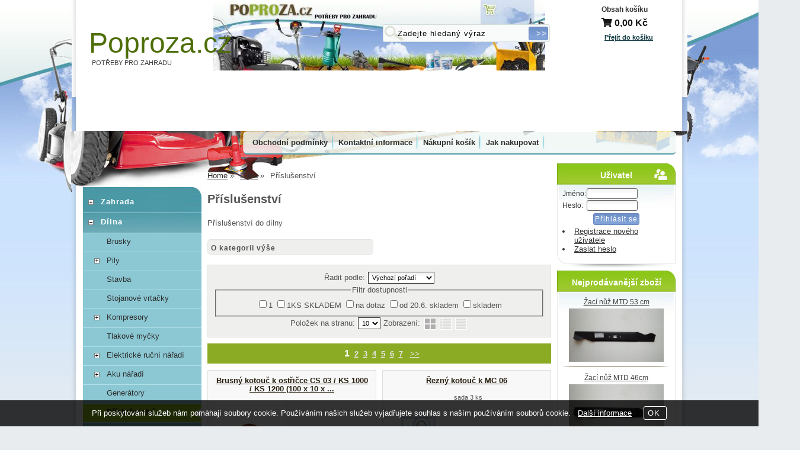

--- FILE ---
content_type: text/html; charset=utf-8
request_url: https://www.poproza.cz/kategorie/prislusenstvi/
body_size: 11668
content:
<!DOCTYPE html>
<html lang="cs-cz" dir="ltr">
 <head> 	
 	<meta charset="UTF-8" />
 	<title>Příslušenství</title> 	
	<meta name="description" content="Příslušenství do dílny" />
	<meta name="keywords" content="Příslušenství Příslušenství do dílny"    />
	<meta name="rating" content="general" />
	<meta name="revisit-after" content="2 Days" />
	<meta name="author" content="www.poproza.cz ruza013@seznam.cz na systemu Shop5.cz" />
    <meta name="viewport" content="width=device-width, initial-scale=1.0" />
    <link rel="stylesheet" href="https://www.poproza.cz/css/awesome/css/all.css" />
     <script>
         window.dataLayer = window.dataLayer || [];
         function gtag()
         {
             dataLayer.push(arguments);
         }

         gtag('set', { 'user_pseudo_id': '7a1350dbb87f3745aaa3c0c0e65c08ce' });
         /* google_cookie: vzdy_merit  */      </script>
	
<!-- cookie lista: none -->

<!-- neni nastaveny GTM [] --> <meta name="robots" content="index,follow" >
<meta property="og:title" content="Příslušenství" />
<meta property="og:description" content="Příslušenství do dílny" />
<meta property="og:site_name" content="www.poproza.cz" />
<!-- sekce kategorie -->
    <link rel="shortcut icon" href="https://www.poproza.cz/_obchody/ruuza.shop5.cz/soubory/favicon.ico" />		
	<link rel="stylesheet"   href="https://www.poproza.cz/class/fsmenu/listmenu_shop5.css"  />
	<link rel="stylesheet"   href="https://www.poproza.cz/class/fsmenu/listmenu_fallback.css" />
	<link rel="stylesheet"   href="https://www.poproza.cz/class/fsmenu/divmenu.css" />
	
  	<style   media="screen,print" >
@import url('https://www.poproza.cz/css/default.css?t=22-12-2025-14-03-39');
@import url('https://www.poproza.cz/js/slick/slick.css?t=22-12-2025-14-03-39');
@import url('https://www.poproza.cz/js/slick/slick-theme.css?t=22-12-2025-14-03-39');
@import url('https://www.poproza.cz/_obchody/ruuza.shop5.cz/soubory/css/css.css?time=22-12-2025-14-03-39');
  	</style>
    <link rel="stylesheet"   href="https://www.poproza.cz/css_print.php" media="print" >
<script  src="https://www.poproza.cz/js/jquery/js/jquery-3.6.0.min.js" ></script>
<script  src="https://www.poproza.cz/js/jquery/js/cookie/jquery.cookie.js" ></script>
<script  src="https://www.poproza.cz/js/jquery/jquery-ui-1.13.2/jquery-ui.min.js" ></script>
<script  src="https://www.poproza.cz/js/jquery.visible.js" ></script>
<script  src="https://www.poproza.cz/js/slick/slick.js" ></script>
<script  src="https://www.poproza.cz/js/basic.js?t=1766405834" ></script>
<script  src="https://www.poproza.cz/js/php.lib.js" ></script>
<script> 
var shop5_url='https://www.poproza.cz/'; 
var shop5_uid='1769387049_4baf8514b97a76c800faa2e517354bfb'; 
var shop5_zapnout_nahledy= 'ano'; 
var shop5_zbozi_zalozky_pamatovat= 'ano'; </script>
<!-- GA4 -->
<script async src="https://www.googletagmanager.com/gtag/js?id=UA-101871498-1"></script>
<!-- DATA LAYER -->

        <script>
        gtag('js', new Date());        
         
 gtag('config', 'UA-101871498-1', {cookie_flags: 'SameSite=None;Secure' }); 
 gtag("event", "view_item_list", { items: [  { item_id: "1022520", item_name: "Brusný kotouč k ostřičce CS 03 / KS 1000 / KS 1200 (100 x 10 x 3,2 mm)", /* affiliation: "Google Merchandise Store", */ /* coupon: "SUMMER_FUN", */ currency: "CZK", /* discount: 2.22, */ index: 0, item_brand: "1022520", item_category: "dilna", item_category2: "prislusenstvi", item_category3: "", item_category4: "", item_category5: "", item_list_id: "Kategorie 433832", item_list_name: "Kategorie 433832", /* item_variant: "green", */ location_id: "location_id", price: 139.00, quantity: 1  },  { item_id: "1022515", item_name: "Řezný kotouč k MC 06", /* affiliation: "Google Merchandise Store", */ /* coupon: "SUMMER_FUN", */ currency: "CZK", /* discount: 2.22, */ index: 1, item_brand: "1022515", item_category: "dilna", item_category2: "prislusenstvi", item_category3: "", item_category4: "", item_category5: "", item_list_id: "Kategorie 433832", item_list_name: "Kategorie 433832", /* item_variant: "green", */ location_id: "location_id", price: 199.00, quantity: 1  },  { item_id: "1022478", item_name: "pilový kotouč TCT 250/30 x 2,8, 48 zubů", /* affiliation: "Google Merchandise Store", */ /* coupon: "SUMMER_FUN", */ currency: "CZK", /* discount: 2.22, */ index: 2, item_brand: "1022478", item_category: "dilna", item_category2: "prislusenstvi", item_category3: "", item_category4: "", item_category5: "", item_list_id: "Kategorie 433832", item_list_name: "Kategorie 433832", /* item_variant: "green", */ location_id: "location_id", price: 1039.00, quantity: 1  },  { item_id: "1022459", item_name: "pilový kotouč CV 700/30 mm, 56 zubů", /* affiliation: "Google Merchandise Store", */ /* coupon: "SUMMER_FUN", */ currency: "CZK", /* discount: 2.22, */ index: 3, item_brand: "1022459", item_category: "dilna", item_category2: "prislusenstvi", item_category3: "", item_category4: "", item_category5: "", item_list_id: "Kategorie 433832", item_list_name: "Kategorie 433832", /* item_variant: "green", */ location_id: "location_id", price: 4029.00, quantity: 1  },  { item_id: "1022445", item_name: "brusný kotouč 200x25x16, zrnitost 60", /* affiliation: "Google Merchandise Store", */ /* coupon: "SUMMER_FUN", */ currency: "CZK", /* discount: 2.22, */ index: 4, item_brand: "1022445", item_category: "dilna", item_category2: "prislusenstvi", item_category3: "", item_category4: "", item_category5: "", item_list_id: "Kategorie 433832", item_list_name: "Kategorie 433832", /* item_variant: "green", */ location_id: "location_id", price: 299.00, quantity: 1  },  { item_id: "1022444", item_name: "brusný kotouč 150x25x12,7, zrnitost 60", /* affiliation: "Google Merchandise Store", */ /* coupon: "SUMMER_FUN", */ currency: "CZK", /* discount: 2.22, */ index: 5, item_brand: "1022444", item_category: "dilna", item_category2: "prislusenstvi", item_category3: "", item_category4: "", item_category5: "", item_list_id: "Kategorie 433832", item_list_name: "Kategorie 433832", /* item_variant: "green", */ location_id: "location_id", price: 259.00, quantity: 1  },  { item_id: "1022443", item_name: "brusný kotouč 150x25x12,7, zrnitost 36", /* affiliation: "Google Merchandise Store", */ /* coupon: "SUMMER_FUN", */ currency: "CZK", /* discount: 2.22, */ index: 6, item_brand: "1022443", item_category: "dilna", item_category2: "prislusenstvi", item_category3: "", item_category4: "", item_category5: "", item_list_id: "Kategorie 433832", item_list_name: "Kategorie 433832", /* item_variant: "green", */ location_id: "location_id", price: 259.00, quantity: 1  },  { item_id: "1022401", item_name: "pilový kotouč TCT 500/30 mm, 44 zubů", /* affiliation: "Google Merchandise Store", */ /* coupon: "SUMMER_FUN", */ currency: "CZK", /* discount: 2.22, */ index: 7, item_brand: "1022401", item_category: "dilna", item_category2: "prislusenstvi", item_category3: "", item_category4: "", item_category5: "", item_list_id: "Kategorie 433832", item_list_name: "Kategorie 433832", /* item_variant: "green", */ location_id: "location_id", price: 3449.00, quantity: 1  },  { item_id: "1022380", item_name: "pilový kotouč TCT, 250/30 x 3,2 mm, 42 zubů", /* affiliation: "Google Merchandise Store", */ /* coupon: "SUMMER_FUN", */ currency: "CZK", /* discount: 2.22, */ index: 8, item_brand: "1022380", item_category: "dilna", item_category2: "prislusenstvi", item_category3: "", item_category4: "", item_category5: "", item_list_id: "Kategorie 433832", item_list_name: "Kategorie 433832", /* item_variant: "green", */ location_id: "location_id", price: 1729.00, quantity: 1  },  { item_id: "1022338", item_name: "brusný kotouč (200x20x16 R A46LV)", /* affiliation: "Google Merchandise Store", */ /* coupon: "SUMMER_FUN", */ currency: "CZK", /* discount: 2.22, */ index: 9, item_brand: "1022338", item_category: "dilna", item_category2: "prislusenstvi", item_category3: "", item_category4: "", item_category5: "", item_list_id: "Kategorie 433832", item_list_name: "Kategorie 433832", /* item_variant: "green", */ location_id: "location_id", price: 299.00, quantity: 1  } ] }); 
</script> </head><body class="lang_cz sekce_kategorie sekce_kategorie_433832 hlavni_kategorie_433827 rozvrzeni_0">
<!-- neni nastaveny GTM [] --> <a id="top" ></a>
<div id="all" class="sekce_kategorie sekce_kategorie_433832 hlavni_kategorie_433827">


    <div id="hlavicka" >
        <div id="hlavicka_obsah"><div id="banner_hlavicka"><div class="hlavicka_modul_odkaz_home"> <a href="https://www.poproza.cz" title="poproza.cz"></a> </div>
<div class="hlavicka_kosik_nadpis"> <a href="cz-sekce-kosik.html">Obsah košíku</a> </div>
 <div class="hlavicka_kosik_prejit"> <a href="cz-sekce-kosik.html">Přejít do košíku</a> </div></div><div class="hlavicka_modul_fulltextove_vyhledavani" ><form action="https://www.poproza.cz/" method="get" id="hlavicka_fulltext_form" onsubmit="return valid_hlavicka_fulltext(this);" >

<input type="hidden" name="sekce" value="kategorie"  /><input type="text" id="fulltext_text" class="input_text defaultText defaultTextActive" title="Zadejte hledaný výraz" name="filtry[fulltext]" value=""  onfocus="javascript: this.className = 'input_text input_focused defaultText defaultTextActive';" onblur="javascript: this.className = 'input_text defaultText defaultTextActive';" />
<input type="submit"   value="&gt;&gt;" class="submit button " /></form>

</div><div class="hlavicka_modul_obsah_kosiku2" >
<a href="https://www.poproza.cz/cz-sekce-kosik.html" title="Obsah košíku"><span class="kosik_cena_s_dph" ><i class="fas fa-shopping-cart"></i> 0,00 <span class="mena">Kč</span></span></a>

</div><div class="hlavicka_nadpis"  onclick="presmeruj('https://www.poproza.cz/');" >Poproza.cz</div><div class="hlavicka_popis"    onclick="presmeruj('https://www.poproza.cz/');" >POTŘEBY PRO ZAHRADU</div>        </div><!-- hlavicka_obsah -->
    </div><!-- hlavicka -->

    <div id="hlavni_menu">
        <nav>            <div id="hlavni_menu_odsazeni">
                <div class="hlavni_menu hlavni_menu1 " onclick="presmeruj('https://www.poproza.cz/cz-sekce-obchodni_podminky.html');"  ><a href="https://www.poproza.cz/cz-sekce-obchodni_podminky.html" title="Obchodní podmínky" >Obchodní podmínky</a></div><div class="hlavni_menu hlavni_menu2 " onclick="presmeruj('https://www.poproza.cz/cz-sekce-kontaktni_informace.html');"  ><a href="https://www.poproza.cz/cz-sekce-kontaktni_informace.html" title="Kontaktní informace" >Kontaktní informace</a></div><div class="hlavni_menu hlavni_menu3 " onclick="presmeruj('https://www.poproza.cz/cz-sekce-kosik.html');"  ><a href="https://www.poproza.cz/cz-sekce-kosik.html" title="Nákupní košík" >Nákupní košík</a></div><div class="hlavni_menu hlavni_menu4 " onclick="presmeruj('https://www.poproza.cz/cz-sekce-jak_nakupovat.html');"  ><a href="https://www.poproza.cz/cz-sekce-jak_nakupovat.html" title="Jak nakupovat" >Jak nakupovat</a></div>        <script>


            $(function () {

                $('#hlavni_menu').bind("mouseleave", function () {
                    $('#hlavni_menu div.podmenu').hide();
                });

                $('div.hlavni_menu').mouseenter(function () {
                    $('#hlavni_menu div.podmenu').hide();
                    $("div.podmenu", this).toggle("fast", function () {
                    });
                });


            });

        </script>
        
            </div><!-- hlavni_menu_odsazeni -->
            <div class="cl"></div>
        </nav>
    </div><!-- hlavni_menu -->


    <div id="in_body">
        

        <div id="levy_prostredni">

            <div id="prostredek">
                <script type="application/ld+json">
{
    "@context": "https://schema.org",
    "@type": "BreadcrumbList",
    "itemListElement": [
        {
            "@type": "ListItem",
            "position": 1,
            "name": "Home",
            "item": "https://www.poproza.cz/"
        },
        {
            "@type": "ListItem",
            "position": 2,
            "name": "Dílna",
            "item": "https://www.poproza.cz/kategorie/vybaveni-dilen/"
        },
        {
            "@type": "ListItem",
            "position": 3,
            "name": "Příslušenství"
        }
    ]
}
</script>
<ol class="Breadcrumb"><li class="Breadcrumb Breadcrumb_1"><a href="https://www.poproza.cz/"><span>Home</span></a></li><li class="Breadcrumb Breadcrumb_2"><a href="https://www.poproza.cz/kategorie/vybaveni-dilen/"><span>Dílna</span></a></li><li class="last">Příslušenství</li></ol><section><!-- seo_cz_kategorie_2ec972d4c7286b788ef2dade53e2c067_top.html -->                <!-- <div id="prostredek_minsize" ></div> -->
                <div id="sekce" ><h1>Příslušenství </h1><p class="kratky_popis">Příslušenství do dílny</p><div id="kategorie" ><div class="kategorie kategorie_zpet" ><a href="https://www.poproza.cz/kategorie/vybaveni-dilen/" title="O kategorii výše - Dílna" >O kategorii výše</a></div><div class="cb" ></div><div class="cl"></div></div><!-- kategorie --><form action="https://www.poproza.cz/#frm_order" method="get" id="frm_order"   >
<input type="hidden" name="filtry[zobrazit]" value="ano"  id="zobrazit_filtraci"  />
<input type="hidden" name="sekce" value="kategorie"  />
<input type="hidden" name="id_kategorie" value="433832"  /><span class="filtrace_parametry" >
<!-- parametr 3155 EAN047282019030 neni v aktivnich parametrech  -->
<!-- parametr 3156 REF neni v aktivnich parametrech  -->
<!-- parametr 3157 Hmotnost neni v aktivnich parametrech  -->
<!-- parametr 3158 Zbozi.cz <PRODUCT> neni v aktivnich parametrech  -->
<!-- parametr 3159 Heureka.cz <PRODUCTNAME> neni v aktivnich parametrech  -->
<!-- parametr 3160 Heureka.cz <PRODUCT> neni v aktivnich parametrech  -->
<!-- parametr 3161 Zbozi.cz <PRODUCTNAME> neni v aktivnich parametrech  -->
<!-- parametr 3162 Google Merchant Title neni v aktivnich parametrech  -->
<!-- parametr 3163 EAN neni v aktivnich parametrech  -->
<!-- parametr 3164 Zbozi.cz <CUSTOM_LABEL_0> neni v aktivnich parametrech  -->
<!-- parametr 3165 Zbozi.cz <CUSTOM_LABEL_1> neni v aktivnich parametrech  -->
<!-- parametr 3166 Zbozi.cz <CUSTOM_LABEL_3> neni v aktivnich parametrech  -->
<!-- parametr 3167 Zbozi.cz <MAX_CPC> neni v aktivnich parametrech  -->
<!-- parametr 3168 Zbozi.cz <MAX_CPC_SEARCH> neni v aktivnich parametrech  -->
<!-- parametr 3169 Google Label 0 neni v aktivnich parametrech  -->
<!-- parametr 3170 Zbozi.cz <CUSTOM_LABEL_2> neni v aktivnich parametrech  -->
<!-- parametr 3171 Zbozi.cz <CUSTOM_LABEL_4> neni v aktivnich parametrech  -->
<!-- parametr 3172 Zbozi.cz <CUSTOM_LABEL_5> neni v aktivnich parametrech  -->
<!-- parametr 3173 Hmotnost neni v aktivnich parametrech  -->
<!-- parametr 3174 kauce neni v aktivnich parametrech  --></span><!-- filtrace_parametry --> <span id="select_poradi" class="filtry_parametr" ><span class="filtry_nazev_parametru" >Řadit podle: </span><select name="filtry[order]" onchange="frm_order_submit_now();"  ><option value="zk.poradi, z.poradi"  selected="selected" >Výchozí pořadí</option><option value="t.nazev" >Názvu vzestupně</option><option value="t.nazev DESC" >Názvu sestupně</option><option value="cena_s_dph" >Ceny vzestupně</option><option value="cena_s_dph DESC" >Ceny sestupně</option><option value="z.id" >od nejstarší</option><option value="z.id DESC" >od nejnovější</option></select></span> <div id="filtr_dostupnosti" class="filtry_parametr" ><fieldset style="" class="" ><legend style="" class="">Filtr dostupnosti</legend><span><input onclick="frm_order_submit();"  type="checkbox" name="filtry[dostupnosti][]" value="1" id="id_dost_c4ca4238a0b923820dcc509a6f75849b" onclick="frm_order_submit2();" /><label for="id_dost_c4ca4238a0b923820dcc509a6f75849b">1</label> </span>  <span><input onclick="frm_order_submit();"  type="checkbox" name="filtry[dostupnosti][]" value="1KS SKLADEM" id="id_dost_744fb24e2419b915c7b2d769c5fc9879" onclick="frm_order_submit2();" /><label for="id_dost_744fb24e2419b915c7b2d769c5fc9879">1KS SKLADEM</label> </span>  <span><input onclick="frm_order_submit();"  type="checkbox" name="filtry[dostupnosti][]" value="na dotaz" id="id_dost_b97ae4c66bbfcbb7296441a10564394d" onclick="frm_order_submit2();" /><label for="id_dost_b97ae4c66bbfcbb7296441a10564394d">na dotaz</label> </span>  <span><input onclick="frm_order_submit();"  type="checkbox" name="filtry[dostupnosti][]" value="od 20.6. skladem" id="id_dost_5402125d03a516c7624d24654f1001fc" onclick="frm_order_submit2();" /><label for="id_dost_5402125d03a516c7624d24654f1001fc">od 20.6. skladem</label> </span>  <span><input onclick="frm_order_submit();"  type="checkbox" name="filtry[dostupnosti][]" value="skladem" id="id_dost_3b9f5c40d878ffe5a5e42a53a36ace21" onclick="frm_order_submit2();" /><label for="id_dost_3b9f5c40d878ffe5a5e42a53a36ace21">skladem</label> </span> </fieldset></div><span class="polozek_na_stranu filtry_parametr" ><span class="filtry_nazev_parametru" >Položek na stranu: </span><select name="filtry[pocet_na_stranu]" onchange="SetCookie('pocet_na_stranu',this.value);frm_order_submit_now();"  ><option value="10"  selected="selected" >10</option><option value="20" >20</option><option value="30" >30</option></select></span>  <span class="typ_zobrazeni" >Zobrazení:  
<input type="hidden" name="filtry[zobrazeni]" value="katalog"  id="zobrazeni"  /><input class="zobrazeni_katalog2" type="button" value="Katalog" onclick="document.getElementById('zobrazeni').value='katalog';frm_order_submit();"/><input class="zobrazeni_tabulka_foto" type="button" value="Tabulka s fotkou" onclick="document.getElementById('zobrazeni').value='tabulka_foto';frm_order_submit();"/><input class="zobrazeni_tabulka" type="button" value="Tabulka" onclick="document.getElementById('zobrazeni').value='tabulka';frm_order_submit();"/></span> <div class="cb" ></div></form>
<nav><div class="strankovani strankovani_1" >&nbsp; <strong>1</strong>&nbsp;
<a rel="next" href="https://www.poproza.cz/kategorie/prislusenstvi/?page=1&filtry%5Bzobrazit%5D=ano" title="Strana 2">2</a>&nbsp;
<a rel="next" href="https://www.poproza.cz/kategorie/prislusenstvi/?page=2&filtry%5Bzobrazit%5D=ano" title="Strana 3">3</a>&nbsp;
<a rel="next" href="https://www.poproza.cz/kategorie/prislusenstvi/?page=3&filtry%5Bzobrazit%5D=ano" title="Strana 4">4</a>&nbsp;
<a rel="next" href="https://www.poproza.cz/kategorie/prislusenstvi/?page=4&filtry%5Bzobrazit%5D=ano" title="Strana 5">5</a>&nbsp;
<a rel="next" href="https://www.poproza.cz/kategorie/prislusenstvi/?page=5&filtry%5Bzobrazit%5D=ano" title="Strana 6">6</a>&nbsp;
<a rel="next" href="https://www.poproza.cz/kategorie/prislusenstvi/?page=6&filtry%5Bzobrazit%5D=ano" title="Strana 7">7</a>
&nbsp; <a rel="next" href="https://www.poproza.cz/kategorie/prislusenstvi/?page=1&filtry%5Bzobrazit%5D=ano" title="Strana 8">&gt;&gt;</a>
</div><!-- strankovani --></nav><div class="cb" ></div><div id="polozky_start"></div><div class="polozky" >
<!-- 1022520 --><script type="application/ld+json">
{
    "@context": "https://schema.org",
    "@type": "Product",
    "name": "Brusný kotouč k ostřičce CS 03 / KS 1000 / KS 1200 (100 x 10 x 3,2 mm)",
    "sku": "G:3903602701",
    "productID": "1022520",
    "url": "https://www.poproza.cz/brusny-kotouc-k-ostricce-cs-03-ks-1000-ks-1200-100-x-10-x-3-2-mm-1/",
    "image": "https://www.poproza.cz/_obchody/ruuza.shop5.cz/prilohy/46/brusny-kotouc-k-ostricce-cs-03-ks-1000-ks-1200-100.jpg.big.jpg",
    "mpn": "G:3903602701",
    "offers": {
        "@type": "Offer",
        "url": "https://www.poproza.cz/brusny-kotouc-k-ostricce-cs-03-ks-1000-ks-1200-100-x-10-x-3-2-mm-1/",
        "price": "139.00",
        "priceCurrency": "CZK",
        "availability": "https://schema.org/InStock",
        "itemCondition": "https://schema.org/NewCondition",
        "priceValidUntil": "2026-02-25",
        "seller": {
            "@type": "Organization",
            "name": "POTŘEBY PRO ZAHRADU",
            "url": "https://www.poproza.cz/",
            "description": "POTŘEBY PRO ZAHRADU"
        },
        "shippingDetails": {
            "@type": "OfferShippingDetails",
            "shippingDestination": {
                "@type": "DefinedRegion",
                "addressCountry": "CZ"
            },
            "deliveryTime": {
                "@type": "ShippingDeliveryTime",
                "handlingTime": {
                    "@type": "QuantitativeValue",
                    "minValue": 0,
                    "maxValue": 1,
                    "unitCode": "DAY"
                },
                "transitTime": {
                    "@type": "QuantitativeValue",
                    "minValue": 1,
                    "maxValue": 5,
                    "unitCode": "DAY"
                }
            },
            "shippingSettingsLink": "https://www.poproza.cz/cz-sekce-obchodni_podminky.html"
        },
        "hasMerchantReturnPolicy": {
            "@type": "MerchantReturnPolicy",
            "applicableCountry": "CZ",
            "returnPolicyCategory": "https://schema.org/MerchantReturnFiniteReturnWindow",
            "merchantReturnDays": 14,
            "returnMethod": "https://schema.org/ReturnByMail",
            "returnFees": "https://schema.org/ReturnShippingFees",
            "merchantReturnLink": "https://www.poproza.cz/cz-sekce-obchodni_podminky.html"
        }
    }
}
</script>

<div class="polozka polozka_licha_ano polozka_1" id="polozka1022520"  >
<div class="polozka_nazev" ><a href="https://www.poproza.cz/brusny-kotouc-k-ostricce-cs-03-ks-1000-ks-1200-100-x-10-x-3-2-mm-1/" title="Brusný kotouč k ostřičce CS 03 / KS 1000 / KS 1200 (100 x 10 x 3,2 mm)"    > Brusný kotouč k ostřičce CS 03 / KS 1000 / KS 1200 (100 x 10 x ...</a></div>
<div class="polozka_body"><span class="polozka_priznaky" ></span>
<div class="polozka_foto">
<img loading="lazy" title="Brusný kotouč k ostřičce CS 03 / KS 1000 / KS 1200 (100 x 10 x 3,2 mm)" class="polozka_foto_1" src="https://www.poproza.cz/_obchody/ruuza.shop5.cz/prilohy/46/brusny-kotouc-k-ostricce-cs-03-ks-1000-ks-1200-100.jpg" alt="Brusný kotouč k ostřičce CS 03 / KS 1000 / KS 1200 (100 x 10 x 3,2 mm)" onclick="presmeruj('https://www.poproza.cz/brusny-kotouc-k-ostricce-cs-03-ks-1000-ks-1200-100-x-10-x-3-2-mm-1/');" />
</div>
<div class="polozka_popis"  ><span class="polozka_popis_text" ></span></div>
<div class="polozka_odkaz"><form action="https://www.poproza.cz/kategorie/prislusenstvi/" method="post" id="frm_id_3" class="form_polozka"  >
<input type="hidden" name="rand" value="a66cab962a85842f0116bcaf35478300"  />
<input type="hidden" name="cas_odeslani" value="1769387049"  />
<input type="hidden" name="koupit_zbozi" value="1022520"  /><span class="polozka_koupit" ><input type="number" id="pocet" name="pocet" value="1"  class="input_text" onkeyup="" onkeydown="" onchange=""  style="width:60px"  step="1" min="1"  onfocus="$(this).addClass('input_focused');" onblur="$(this).removeClass('input_focused');"  max="99999"  /> <span class="jednotka" >ks</span> <input type="submit" value="Koupit" class="submit button button_konverzni"></span></form>
</div>
<div class="cl"></div>
<div class="polozka_cena"><table class="ceny"  ><tr class="cena_s_dph"><td>Cena s DPH</td><td class="right"><strong>139 <span class="mena">Kč</span></strong></td></tr></table>
</div>
</div>
<div class="polozka_bottom"></div>
</div><!-- polozka -->
<!-- 1022515 --><script type="application/ld+json">
{
    "@context": "https://schema.org",
    "@type": "Product",
    "name": "Řezný kotouč k MC 06",
    "description": "sada 3 ks",
    "sku": "G:3903102701",
    "productID": "1022515",
    "url": "https://www.poproza.cz/rezny-kotouc-k-mc-06-1/",
    "mpn": "G:3903102701",
    "offers": {
        "@type": "Offer",
        "url": "https://www.poproza.cz/rezny-kotouc-k-mc-06-1/",
        "price": "199.00",
        "priceCurrency": "CZK",
        "availability": "https://schema.org/InStock",
        "itemCondition": "https://schema.org/NewCondition",
        "priceValidUntil": "2026-02-25",
        "seller": {
            "@type": "Organization",
            "name": "POTŘEBY PRO ZAHRADU",
            "url": "https://www.poproza.cz/",
            "description": "POTŘEBY PRO ZAHRADU"
        },
        "shippingDetails": {
            "@type": "OfferShippingDetails",
            "shippingDestination": {
                "@type": "DefinedRegion",
                "addressCountry": "CZ"
            },
            "deliveryTime": {
                "@type": "ShippingDeliveryTime",
                "handlingTime": {
                    "@type": "QuantitativeValue",
                    "minValue": 0,
                    "maxValue": 1,
                    "unitCode": "DAY"
                },
                "transitTime": {
                    "@type": "QuantitativeValue",
                    "minValue": 1,
                    "maxValue": 5,
                    "unitCode": "DAY"
                }
            },
            "shippingSettingsLink": "https://www.poproza.cz/cz-sekce-obchodni_podminky.html"
        },
        "hasMerchantReturnPolicy": {
            "@type": "MerchantReturnPolicy",
            "applicableCountry": "CZ",
            "returnPolicyCategory": "https://schema.org/MerchantReturnFiniteReturnWindow",
            "merchantReturnDays": 14,
            "returnMethod": "https://schema.org/ReturnByMail",
            "returnFees": "https://schema.org/ReturnShippingFees",
            "merchantReturnLink": "https://www.poproza.cz/cz-sekce-obchodni_podminky.html"
        }
    }
}
</script>

<div class="polozka polozka_licha_ne polozka_2" id="polozka1022515"  >
<div class="polozka_nazev" ><a href="https://www.poproza.cz/rezny-kotouc-k-mc-06-1/" title="Řezný kotouč k MC 06"    >Řezný kotouč k MC 06</a></div>
<div class="polozka_body"><span class="polozka_priznaky" ></span>
<div class="polozka_foto"><img loading="lazy" src="https://www.poproza.cz/css/img/no_foto99.png" alt="fotka se připravuje" class="no_foto"  onclick="presmeruj('https://www.poproza.cz/rezny-kotouc-k-mc-06-1/');" />
</div>
<div class="polozka_popis"  ><span class="polozka_popis_text" >sada 3 ks</span></div>
<div class="polozka_odkaz"><form action="https://www.poproza.cz/kategorie/prislusenstvi/" method="post" id="frm_id_4" class="form_polozka"  >
<input type="hidden" name="rand" value="4a109ba98951eb73e719951a05619365"  />
<input type="hidden" name="cas_odeslani" value="1769387049"  />
<input type="hidden" name="koupit_zbozi" value="1022515"  /><span class="polozka_koupit" ><input type="number" id="pocet" name="pocet" value="1"  class="input_text" onkeyup="" onkeydown="" onchange=""  style="width:60px"  step="1" min="1"  onfocus="$(this).addClass('input_focused');" onblur="$(this).removeClass('input_focused');"  max="99999"  /> <span class="jednotka" >ks</span> <input type="submit" value="Koupit" class="submit button button_konverzni"></span></form>
</div>
<div class="cl"></div>
<div class="polozka_cena"><table class="ceny"  ><tr class="cena_s_dph"><td>Cena s DPH</td><td class="right"><strong>199 <span class="mena">Kč</span></strong></td></tr></table>
</div>
</div>
<div class="polozka_bottom"></div>
</div><!-- polozka -->
<!-- 1022478 --><script type="application/ld+json">
{
    "@context": "https://schema.org",
    "@type": "Product",
    "name": "pilový kotouč TCT 250/30 x 2,8, 48 zubů",
    "sku": "G:7901303701",
    "productID": "1022478",
    "url": "https://www.poproza.cz/pilovy-kotouc-tct-250-30-x-2-8-48-zubu-1/",
    "mpn": "G:7901303701",
    "offers": {
        "@type": "Offer",
        "url": "https://www.poproza.cz/pilovy-kotouc-tct-250-30-x-2-8-48-zubu-1/",
        "price": "1039.00",
        "priceCurrency": "CZK",
        "availability": "https://schema.org/InStock",
        "itemCondition": "https://schema.org/NewCondition",
        "priceValidUntil": "2026-02-25",
        "seller": {
            "@type": "Organization",
            "name": "POTŘEBY PRO ZAHRADU",
            "url": "https://www.poproza.cz/",
            "description": "POTŘEBY PRO ZAHRADU"
        },
        "shippingDetails": {
            "@type": "OfferShippingDetails",
            "shippingDestination": {
                "@type": "DefinedRegion",
                "addressCountry": "CZ"
            },
            "deliveryTime": {
                "@type": "ShippingDeliveryTime",
                "handlingTime": {
                    "@type": "QuantitativeValue",
                    "minValue": 0,
                    "maxValue": 1,
                    "unitCode": "DAY"
                },
                "transitTime": {
                    "@type": "QuantitativeValue",
                    "minValue": 1,
                    "maxValue": 5,
                    "unitCode": "DAY"
                }
            },
            "shippingSettingsLink": "https://www.poproza.cz/cz-sekce-obchodni_podminky.html"
        },
        "hasMerchantReturnPolicy": {
            "@type": "MerchantReturnPolicy",
            "applicableCountry": "CZ",
            "returnPolicyCategory": "https://schema.org/MerchantReturnFiniteReturnWindow",
            "merchantReturnDays": 14,
            "returnMethod": "https://schema.org/ReturnByMail",
            "returnFees": "https://schema.org/ReturnShippingFees",
            "merchantReturnLink": "https://www.poproza.cz/cz-sekce-obchodni_podminky.html"
        }
    }
}
</script>

<div class="polozka polozka_licha_ano polozka_3" id="polozka1022478"  >
<div class="polozka_nazev" ><a href="https://www.poproza.cz/pilovy-kotouc-tct-250-30-x-2-8-48-zubu-1/" title="pilový kotouč TCT 250/30 x 2,8, 48 zubů"    >pilový kotouč TCT 250/30 x 2,8, 48 zubů</a></div>
<div class="polozka_body"><span class="polozka_priznaky" ></span>
<div class="polozka_foto"><img loading="lazy" src="https://www.poproza.cz/css/img/no_foto99.png" alt="fotka se připravuje" class="no_foto"  onclick="presmeruj('https://www.poproza.cz/pilovy-kotouc-tct-250-30-x-2-8-48-zubu-1/');" />
</div>
<div class="polozka_popis"  ><span class="polozka_popis_text" ></span></div>
<div class="polozka_odkaz"><form action="https://www.poproza.cz/kategorie/prislusenstvi/" method="post" id="frm_id_5" class="form_polozka"  >
<input type="hidden" name="rand" value="2458f4317e19ffcd2792d14466713ffe"  />
<input type="hidden" name="cas_odeslani" value="1769387049"  />
<input type="hidden" name="koupit_zbozi" value="1022478"  /><span class="polozka_koupit" ><input type="number" id="pocet" name="pocet" value="1"  class="input_text" onkeyup="" onkeydown="" onchange=""  style="width:60px"  step="1" min="1"  onfocus="$(this).addClass('input_focused');" onblur="$(this).removeClass('input_focused');"  max="99999"  /> <span class="jednotka" >ks</span> <input type="submit" value="Koupit" class="submit button button_konverzni"></span></form>
</div>
<div class="cl"></div>
<div class="polozka_cena"><table class="ceny"  ><tr class="cena_s_dph"><td>Cena s DPH</td><td class="right"><strong>1 039 <span class="mena">Kč</span></strong></td></tr></table>
</div>
</div>
<div class="polozka_bottom"></div>
</div><!-- polozka -->
<!-- 1022459 --><script type="application/ld+json">
{
    "@context": "https://schema.org",
    "@type": "Product",
    "name": "pilový kotouč CV 700/30 mm, 56 zubů",
    "description": "TCT",
    "sku": "G:10023207",
    "productID": "1022459",
    "url": "https://www.poproza.cz/pilovy-kotouc-cv-700-30-mm-56-zubu-1/",
    "image": "https://www.poproza.cz/_obchody/ruuza.shop5.cz/prilohy/46/pilovy-kotouc-cv-700-30-mm-56-zubu.jpg.big.jpg",
    "mpn": "G:10023207",
    "offers": {
        "@type": "Offer",
        "url": "https://www.poproza.cz/pilovy-kotouc-cv-700-30-mm-56-zubu-1/",
        "price": "4029.00",
        "priceCurrency": "CZK",
        "availability": "https://schema.org/InStock",
        "itemCondition": "https://schema.org/NewCondition",
        "priceValidUntil": "2026-02-25",
        "seller": {
            "@type": "Organization",
            "name": "POTŘEBY PRO ZAHRADU",
            "url": "https://www.poproza.cz/",
            "description": "POTŘEBY PRO ZAHRADU"
        },
        "shippingDetails": {
            "@type": "OfferShippingDetails",
            "shippingDestination": {
                "@type": "DefinedRegion",
                "addressCountry": "CZ"
            },
            "deliveryTime": {
                "@type": "ShippingDeliveryTime",
                "handlingTime": {
                    "@type": "QuantitativeValue",
                    "minValue": 0,
                    "maxValue": 1,
                    "unitCode": "DAY"
                },
                "transitTime": {
                    "@type": "QuantitativeValue",
                    "minValue": 1,
                    "maxValue": 5,
                    "unitCode": "DAY"
                }
            },
            "shippingSettingsLink": "https://www.poproza.cz/cz-sekce-obchodni_podminky.html"
        },
        "hasMerchantReturnPolicy": {
            "@type": "MerchantReturnPolicy",
            "applicableCountry": "CZ",
            "returnPolicyCategory": "https://schema.org/MerchantReturnFiniteReturnWindow",
            "merchantReturnDays": 14,
            "returnMethod": "https://schema.org/ReturnByMail",
            "returnFees": "https://schema.org/ReturnShippingFees",
            "merchantReturnLink": "https://www.poproza.cz/cz-sekce-obchodni_podminky.html"
        }
    }
}
</script>

<div class="polozka polozka_licha_ne polozka_4" id="polozka1022459"  >
<div class="polozka_nazev" ><a href="https://www.poproza.cz/pilovy-kotouc-cv-700-30-mm-56-zubu-1/" title="pilový kotouč CV 700/30 mm, 56 zubů"    >pilový kotouč CV 700/30 mm, 56 zubů</a></div>
<div class="polozka_body"><span class="polozka_priznaky" ></span>
<div class="polozka_foto">
<img loading="lazy" title="pilový kotouč CV 700/30 mm, 56 zubů" class="polozka_foto_1" src="https://www.poproza.cz/_obchody/ruuza.shop5.cz/prilohy/46/pilovy-kotouc-cv-700-30-mm-56-zubu.jpg" alt="pilový kotouč CV 700/30 mm, 56 zubů" onclick="presmeruj('https://www.poproza.cz/pilovy-kotouc-cv-700-30-mm-56-zubu-1/');" />
</div>
<div class="polozka_popis"  ><span class="polozka_popis_text" >TCT</span></div>
<div class="polozka_odkaz"><form action="https://www.poproza.cz/kategorie/prislusenstvi/" method="post" id="frm_id_6" class="form_polozka"  >
<input type="hidden" name="rand" value="9186fba37447839dcb15ac1cb92e6559"  />
<input type="hidden" name="cas_odeslani" value="1769387049"  />
<input type="hidden" name="koupit_zbozi" value="1022459"  /><span class="polozka_koupit" ><input type="number" id="pocet" name="pocet" value="1"  class="input_text" onkeyup="" onkeydown="" onchange=""  style="width:60px"  step="1" min="1"  onfocus="$(this).addClass('input_focused');" onblur="$(this).removeClass('input_focused');"  max="99999"  /> <span class="jednotka" >ks</span> <input type="submit" value="Koupit" class="submit button button_konverzni"></span></form>
</div>
<div class="cl"></div>
<div class="polozka_cena"><table class="ceny"  ><tr class="cena_s_dph"><td>Cena s DPH</td><td class="right"><strong>4 029 <span class="mena">Kč</span></strong></td></tr></table>
</div>
</div>
<div class="polozka_bottom"></div>
</div><!-- polozka -->
<!-- 1022445 --><script type="application/ld+json">
{
    "@context": "https://schema.org",
    "@type": "Product",
    "name": "brusný kotouč 200x25x16, zrnitost 60",
    "description": "bg 200, Sanding disc 200x25x16 mm, grit 60",
    "sku": "G:88000869",
    "productID": "1022445",
    "url": "https://www.poproza.cz/brusny-kotouc-200x25x16-zrnitost-60-1/",
    "image": [
        "https://www.poproza.cz/_obchody/ruuza.shop5.cz/prilohy/46/brusny-kotouc-200x25x16-zrnitost-60.jpg.big.jpg",
        "https://www.poproza.cz/_obchody/ruuza.shop5.cz/prilohy/56/brusny-kotouc-200x25x16-zrnitost-60.jpg.big.jpg"
    ],
    "mpn": "G:88000869",
    "offers": {
        "@type": "Offer",
        "url": "https://www.poproza.cz/brusny-kotouc-200x25x16-zrnitost-60-1/",
        "price": "299.00",
        "priceCurrency": "CZK",
        "availability": "https://schema.org/InStock",
        "itemCondition": "https://schema.org/NewCondition",
        "priceValidUntil": "2026-02-25",
        "seller": {
            "@type": "Organization",
            "name": "POTŘEBY PRO ZAHRADU",
            "url": "https://www.poproza.cz/",
            "description": "POTŘEBY PRO ZAHRADU"
        },
        "shippingDetails": {
            "@type": "OfferShippingDetails",
            "shippingDestination": {
                "@type": "DefinedRegion",
                "addressCountry": "CZ"
            },
            "deliveryTime": {
                "@type": "ShippingDeliveryTime",
                "handlingTime": {
                    "@type": "QuantitativeValue",
                    "minValue": 0,
                    "maxValue": 1,
                    "unitCode": "DAY"
                },
                "transitTime": {
                    "@type": "QuantitativeValue",
                    "minValue": 1,
                    "maxValue": 5,
                    "unitCode": "DAY"
                }
            },
            "shippingSettingsLink": "https://www.poproza.cz/cz-sekce-obchodni_podminky.html"
        },
        "hasMerchantReturnPolicy": {
            "@type": "MerchantReturnPolicy",
            "applicableCountry": "CZ",
            "returnPolicyCategory": "https://schema.org/MerchantReturnFiniteReturnWindow",
            "merchantReturnDays": 14,
            "returnMethod": "https://schema.org/ReturnByMail",
            "returnFees": "https://schema.org/ReturnShippingFees",
            "merchantReturnLink": "https://www.poproza.cz/cz-sekce-obchodni_podminky.html"
        }
    }
}
</script>

<div class="polozka polozka_licha_ano polozka_5" id="polozka1022445"  >
<div class="polozka_nazev" ><a href="https://www.poproza.cz/brusny-kotouc-200x25x16-zrnitost-60-1/" title="brusný kotouč 200x25x16, zrnitost 60"    >brusný kotouč 200x25x16, zrnitost 60</a></div>
<div class="polozka_body"><span class="polozka_priznaky" ></span>
<div class="polozka_foto">
<img loading="lazy" title="brusný kotouč 200x25x16, zrnitost 60" class="polozka_foto_1" src="https://www.poproza.cz/_obchody/ruuza.shop5.cz/prilohy/46/brusny-kotouc-200x25x16-zrnitost-60.jpg" alt="brusný kotouč 200x25x16, zrnitost 60" onclick="presmeruj('https://www.poproza.cz/brusny-kotouc-200x25x16-zrnitost-60-1/');" />
</div>
<div class="polozka_popis"  ><span class="polozka_popis_text" >bg 200, Sanding disc 200x25x16 mm, grit 60</span></div>
<div class="polozka_odkaz"><form action="https://www.poproza.cz/kategorie/prislusenstvi/" method="post" id="frm_id_7" class="form_polozka"  >
<input type="hidden" name="rand" value="8137137cc8231c507725e9c501f2660a"  />
<input type="hidden" name="cas_odeslani" value="1769387049"  />
<input type="hidden" name="koupit_zbozi" value="1022445"  /><span class="polozka_koupit" ><input type="number" id="pocet" name="pocet" value="1"  class="input_text" onkeyup="" onkeydown="" onchange=""  style="width:60px"  step="1" min="1"  onfocus="$(this).addClass('input_focused');" onblur="$(this).removeClass('input_focused');"  max="99999"  /> <span class="jednotka" >ks</span> <input type="submit" value="Koupit" class="submit button button_konverzni"></span></form>
</div>
<div class="cl"></div>
<div class="polozka_cena"><table class="ceny"  ><tr class="cena_s_dph"><td>Cena s DPH</td><td class="right"><strong>299 <span class="mena">Kč</span></strong></td></tr></table>
</div>
</div>
<div class="polozka_bottom"></div>
</div><!-- polozka -->
<!-- 1022444 --><script type="application/ld+json">
{
    "@context": "https://schema.org",
    "@type": "Product",
    "name": "brusný kotouč 150x25x12,7, zrnitost 60",
    "description": "bgs 700, Sanding disc ? 150x25x12,7 mm grit 60",
    "sku": "G:88000893",
    "productID": "1022444",
    "url": "https://www.poproza.cz/brusny-kotouc-150x25x12-7-zrnitost-60-1/",
    "image": "https://www.poproza.cz/_obchody/ruuza.shop5.cz/prilohy/46/brusny-kotouc-150x25x12-7-zrnitost-60.jpg.big.jpg",
    "mpn": "G:88000893",
    "offers": {
        "@type": "Offer",
        "url": "https://www.poproza.cz/brusny-kotouc-150x25x12-7-zrnitost-60-1/",
        "price": "259.00",
        "priceCurrency": "CZK",
        "availability": "https://schema.org/InStock",
        "itemCondition": "https://schema.org/NewCondition",
        "priceValidUntil": "2026-02-25",
        "seller": {
            "@type": "Organization",
            "name": "POTŘEBY PRO ZAHRADU",
            "url": "https://www.poproza.cz/",
            "description": "POTŘEBY PRO ZAHRADU"
        },
        "shippingDetails": {
            "@type": "OfferShippingDetails",
            "shippingDestination": {
                "@type": "DefinedRegion",
                "addressCountry": "CZ"
            },
            "deliveryTime": {
                "@type": "ShippingDeliveryTime",
                "handlingTime": {
                    "@type": "QuantitativeValue",
                    "minValue": 0,
                    "maxValue": 1,
                    "unitCode": "DAY"
                },
                "transitTime": {
                    "@type": "QuantitativeValue",
                    "minValue": 1,
                    "maxValue": 5,
                    "unitCode": "DAY"
                }
            },
            "shippingSettingsLink": "https://www.poproza.cz/cz-sekce-obchodni_podminky.html"
        },
        "hasMerchantReturnPolicy": {
            "@type": "MerchantReturnPolicy",
            "applicableCountry": "CZ",
            "returnPolicyCategory": "https://schema.org/MerchantReturnFiniteReturnWindow",
            "merchantReturnDays": 14,
            "returnMethod": "https://schema.org/ReturnByMail",
            "returnFees": "https://schema.org/ReturnShippingFees",
            "merchantReturnLink": "https://www.poproza.cz/cz-sekce-obchodni_podminky.html"
        }
    }
}
</script>

<div class="polozka polozka_licha_ne polozka_6" id="polozka1022444"  >
<div class="polozka_nazev" ><a href="https://www.poproza.cz/brusny-kotouc-150x25x12-7-zrnitost-60-1/" title="brusný kotouč 150x25x12,7, zrnitost 60"    >brusný kotouč 150x25x12,7, zrnitost 60</a></div>
<div class="polozka_body"><span class="polozka_priznaky" ></span>
<div class="polozka_foto">
<img loading="lazy" title="brusný kotouč 150x25x12,7, zrnitost 60" class="polozka_foto_1" src="https://www.poproza.cz/_obchody/ruuza.shop5.cz/prilohy/46/brusny-kotouc-150x25x12-7-zrnitost-60.jpg" alt="brusný kotouč 150x25x12,7, zrnitost 60" onclick="presmeruj('https://www.poproza.cz/brusny-kotouc-150x25x12-7-zrnitost-60-1/');" />
</div>
<div class="polozka_popis"  ><span class="polozka_popis_text" >bgs 700, Sanding disc ? 150x25x12,7 mm grit 60</span></div>
<div class="polozka_odkaz"><form action="https://www.poproza.cz/kategorie/prislusenstvi/" method="post" id="frm_id_8" class="form_polozka"  >
<input type="hidden" name="rand" value="d7dd7f5139e7919666d8a29d9f4ba8d4"  />
<input type="hidden" name="cas_odeslani" value="1769387049"  />
<input type="hidden" name="koupit_zbozi" value="1022444"  /><span class="polozka_koupit" ><input type="number" id="pocet" name="pocet" value="1"  class="input_text" onkeyup="" onkeydown="" onchange=""  style="width:60px"  step="1" min="1"  onfocus="$(this).addClass('input_focused');" onblur="$(this).removeClass('input_focused');"  max="99999"  /> <span class="jednotka" >ks</span> <input type="submit" value="Koupit" class="submit button button_konverzni"></span></form>
</div>
<div class="cl"></div>
<div class="polozka_cena"><table class="ceny"  ><tr class="cena_s_dph"><td>Cena s DPH</td><td class="right"><strong>259 <span class="mena">Kč</span></strong></td></tr></table>
</div>
</div>
<div class="polozka_bottom"></div>
</div><!-- polozka -->
<!-- 1022443 --><script type="application/ld+json">
{
    "@context": "https://schema.org",
    "@type": "Product",
    "name": "brusný kotouč 150x25x12,7, zrnitost 36",
    "description": "bgs 700, 150x25x12,7 mm grit 36",
    "sku": "G:88000892",
    "productID": "1022443",
    "url": "https://www.poproza.cz/brusny-kotouc-150x25x12-7-zrnitost-36-1/",
    "image": "https://www.poproza.cz/_obchody/ruuza.shop5.cz/prilohy/46/brusny-kotouc-150x25x12-7-zrnitost-36.jpg.big.jpg",
    "mpn": "G:88000892",
    "offers": {
        "@type": "Offer",
        "url": "https://www.poproza.cz/brusny-kotouc-150x25x12-7-zrnitost-36-1/",
        "price": "259.00",
        "priceCurrency": "CZK",
        "availability": "https://schema.org/InStock",
        "itemCondition": "https://schema.org/NewCondition",
        "priceValidUntil": "2026-02-25",
        "seller": {
            "@type": "Organization",
            "name": "POTŘEBY PRO ZAHRADU",
            "url": "https://www.poproza.cz/",
            "description": "POTŘEBY PRO ZAHRADU"
        },
        "shippingDetails": {
            "@type": "OfferShippingDetails",
            "shippingDestination": {
                "@type": "DefinedRegion",
                "addressCountry": "CZ"
            },
            "deliveryTime": {
                "@type": "ShippingDeliveryTime",
                "handlingTime": {
                    "@type": "QuantitativeValue",
                    "minValue": 0,
                    "maxValue": 1,
                    "unitCode": "DAY"
                },
                "transitTime": {
                    "@type": "QuantitativeValue",
                    "minValue": 1,
                    "maxValue": 5,
                    "unitCode": "DAY"
                }
            },
            "shippingSettingsLink": "https://www.poproza.cz/cz-sekce-obchodni_podminky.html"
        },
        "hasMerchantReturnPolicy": {
            "@type": "MerchantReturnPolicy",
            "applicableCountry": "CZ",
            "returnPolicyCategory": "https://schema.org/MerchantReturnFiniteReturnWindow",
            "merchantReturnDays": 14,
            "returnMethod": "https://schema.org/ReturnByMail",
            "returnFees": "https://schema.org/ReturnShippingFees",
            "merchantReturnLink": "https://www.poproza.cz/cz-sekce-obchodni_podminky.html"
        }
    }
}
</script>

<div class="polozka polozka_licha_ano polozka_7" id="polozka1022443"  >
<div class="polozka_nazev" ><a href="https://www.poproza.cz/brusny-kotouc-150x25x12-7-zrnitost-36-1/" title="brusný kotouč 150x25x12,7, zrnitost 36"    >brusný kotouč 150x25x12,7, zrnitost 36</a></div>
<div class="polozka_body"><span class="polozka_priznaky" ></span>
<div class="polozka_foto">
<img loading="lazy" title="brusný kotouč 150x25x12,7, zrnitost 36" class="polozka_foto_1" src="https://www.poproza.cz/_obchody/ruuza.shop5.cz/prilohy/46/brusny-kotouc-150x25x12-7-zrnitost-36.jpg" alt="brusný kotouč 150x25x12,7, zrnitost 36" onclick="presmeruj('https://www.poproza.cz/brusny-kotouc-150x25x12-7-zrnitost-36-1/');" />
</div>
<div class="polozka_popis"  ><span class="polozka_popis_text" >bgs 700, 150x25x12,7 mm grit 36</span></div>
<div class="polozka_odkaz"><form action="https://www.poproza.cz/kategorie/prislusenstvi/" method="post" id="frm_id_9" class="form_polozka"  >
<input type="hidden" name="rand" value="a68d2637e1c83cea681fa8a6f611e0a1"  />
<input type="hidden" name="cas_odeslani" value="1769387049"  />
<input type="hidden" name="koupit_zbozi" value="1022443"  /><span class="polozka_koupit" ><input type="number" id="pocet" name="pocet" value="1"  class="input_text" onkeyup="" onkeydown="" onchange=""  style="width:60px"  step="1" min="1"  onfocus="$(this).addClass('input_focused');" onblur="$(this).removeClass('input_focused');"  max="99999"  /> <span class="jednotka" >ks</span> <input type="submit" value="Koupit" class="submit button button_konverzni"></span></form>
</div>
<div class="cl"></div>
<div class="polozka_cena"><table class="ceny"  ><tr class="cena_s_dph"><td>Cena s DPH</td><td class="right"><strong>259 <span class="mena">Kč</span></strong></td></tr></table>
</div>
</div>
<div class="polozka_bottom"></div>
</div><!-- polozka -->
<!-- 1022401 --><script type="application/ld+json">
{
    "@context": "https://schema.org",
    "@type": "Product",
    "name": "pilový kotouč TCT 500/30 mm, 44 zubů",
    "sku": "G:15270704",
    "productID": "1022401",
    "url": "https://www.poproza.cz/pilovy-kotouc-tct-500-30-mm-44-zubu-2/",
    "image": "https://www.poproza.cz/_obchody/ruuza.shop5.cz/prilohy/46/pilovy-kotouc-tct-500-30-mm-44-zubu.jpg.big.jpg",
    "mpn": "G:15270704",
    "offers": {
        "@type": "Offer",
        "url": "https://www.poproza.cz/pilovy-kotouc-tct-500-30-mm-44-zubu-2/",
        "price": "3449.00",
        "priceCurrency": "CZK",
        "availability": "https://schema.org/InStock",
        "itemCondition": "https://schema.org/NewCondition",
        "priceValidUntil": "2026-02-25",
        "seller": {
            "@type": "Organization",
            "name": "POTŘEBY PRO ZAHRADU",
            "url": "https://www.poproza.cz/",
            "description": "POTŘEBY PRO ZAHRADU"
        },
        "shippingDetails": {
            "@type": "OfferShippingDetails",
            "shippingDestination": {
                "@type": "DefinedRegion",
                "addressCountry": "CZ"
            },
            "deliveryTime": {
                "@type": "ShippingDeliveryTime",
                "handlingTime": {
                    "@type": "QuantitativeValue",
                    "minValue": 0,
                    "maxValue": 1,
                    "unitCode": "DAY"
                },
                "transitTime": {
                    "@type": "QuantitativeValue",
                    "minValue": 1,
                    "maxValue": 5,
                    "unitCode": "DAY"
                }
            },
            "shippingSettingsLink": "https://www.poproza.cz/cz-sekce-obchodni_podminky.html"
        },
        "hasMerchantReturnPolicy": {
            "@type": "MerchantReturnPolicy",
            "applicableCountry": "CZ",
            "returnPolicyCategory": "https://schema.org/MerchantReturnFiniteReturnWindow",
            "merchantReturnDays": 14,
            "returnMethod": "https://schema.org/ReturnByMail",
            "returnFees": "https://schema.org/ReturnShippingFees",
            "merchantReturnLink": "https://www.poproza.cz/cz-sekce-obchodni_podminky.html"
        }
    }
}
</script>

<div class="polozka polozka_licha_ne polozka_8" id="polozka1022401"  >
<div class="polozka_nazev" ><a href="https://www.poproza.cz/pilovy-kotouc-tct-500-30-mm-44-zubu-2/" title="pilový kotouč TCT 500/30 mm, 44 zubů"    >pilový kotouč TCT 500/30 mm, 44 zubů</a></div>
<div class="polozka_body"><span class="polozka_priznaky" ></span>
<div class="polozka_foto">
<img loading="lazy" title="pilový kotouč TCT 500/30 mm, 44 zubů" class="polozka_foto_1" src="https://www.poproza.cz/_obchody/ruuza.shop5.cz/prilohy/46/pilovy-kotouc-tct-500-30-mm-44-zubu.jpg" alt="pilový kotouč TCT 500/30 mm, 44 zubů" onclick="presmeruj('https://www.poproza.cz/pilovy-kotouc-tct-500-30-mm-44-zubu-2/');" />
</div>
<div class="polozka_popis"  ><span class="polozka_popis_text" ></span></div>
<div class="polozka_odkaz"><form action="https://www.poproza.cz/kategorie/prislusenstvi/" method="post" id="frm_id_10" class="form_polozka"  >
<input type="hidden" name="rand" value="71ab6604affabc7eb565ca8ee5e101e3"  />
<input type="hidden" name="cas_odeslani" value="1769387049"  />
<input type="hidden" name="koupit_zbozi" value="1022401"  /><span class="polozka_koupit" ><input type="number" id="pocet" name="pocet" value="1"  class="input_text" onkeyup="" onkeydown="" onchange=""  style="width:60px"  step="1" min="1"  onfocus="$(this).addClass('input_focused');" onblur="$(this).removeClass('input_focused');"  max="99999"  /> <span class="jednotka" >ks</span> <input type="submit" value="Koupit" class="submit button button_konverzni"></span></form>
</div>
<div class="cl"></div>
<div class="polozka_cena"><table class="ceny"  ><tr class="cena_s_dph"><td>Cena s DPH</td><td class="right"><strong>3 449 <span class="mena">Kč</span></strong></td></tr></table>
</div>
</div>
<div class="polozka_bottom"></div>
</div><!-- polozka -->
<!-- 1022380 --><script type="application/ld+json">
{
    "@context": "https://schema.org",
    "@type": "Product",
    "name": "pilový kotouč TCT, 250/30 x 3,2 mm, 42 zubů",
    "description": "TCT",
    "sku": "G:53008001",
    "productID": "1022380",
    "url": "https://www.poproza.cz/pilovy-kotouc-tct-250-30-x-3-2-mm-42-zubu-1/",
    "image": "https://www.poproza.cz/_obchody/ruuza.shop5.cz/prilohy/46/pilovy-kotouc-tct-250-30-x-3-2-mm-42-zubu.jpg.big.jpg",
    "mpn": "G:53008001",
    "offers": {
        "@type": "Offer",
        "url": "https://www.poproza.cz/pilovy-kotouc-tct-250-30-x-3-2-mm-42-zubu-1/",
        "price": "1729.00",
        "priceCurrency": "CZK",
        "availability": "https://schema.org/InStock",
        "itemCondition": "https://schema.org/NewCondition",
        "priceValidUntil": "2026-02-25",
        "seller": {
            "@type": "Organization",
            "name": "POTŘEBY PRO ZAHRADU",
            "url": "https://www.poproza.cz/",
            "description": "POTŘEBY PRO ZAHRADU"
        },
        "shippingDetails": {
            "@type": "OfferShippingDetails",
            "shippingDestination": {
                "@type": "DefinedRegion",
                "addressCountry": "CZ"
            },
            "deliveryTime": {
                "@type": "ShippingDeliveryTime",
                "handlingTime": {
                    "@type": "QuantitativeValue",
                    "minValue": 0,
                    "maxValue": 1,
                    "unitCode": "DAY"
                },
                "transitTime": {
                    "@type": "QuantitativeValue",
                    "minValue": 1,
                    "maxValue": 5,
                    "unitCode": "DAY"
                }
            },
            "shippingSettingsLink": "https://www.poproza.cz/cz-sekce-obchodni_podminky.html"
        },
        "hasMerchantReturnPolicy": {
            "@type": "MerchantReturnPolicy",
            "applicableCountry": "CZ",
            "returnPolicyCategory": "https://schema.org/MerchantReturnFiniteReturnWindow",
            "merchantReturnDays": 14,
            "returnMethod": "https://schema.org/ReturnByMail",
            "returnFees": "https://schema.org/ReturnShippingFees",
            "merchantReturnLink": "https://www.poproza.cz/cz-sekce-obchodni_podminky.html"
        }
    }
}
</script>

<div class="polozka polozka_licha_ano polozka_9" id="polozka1022380"  >
<div class="polozka_nazev" ><a href="https://www.poproza.cz/pilovy-kotouc-tct-250-30-x-3-2-mm-42-zubu-1/" title="pilový kotouč TCT, 250/30 x 3,2 mm, 42 zubů"    >pilový kotouč TCT, 250/30 x 3,2 mm, 42 zubů</a></div>
<div class="polozka_body"><span class="polozka_priznaky" ></span>
<div class="polozka_foto">
<img loading="lazy" title="pilový kotouč TCT, 250/30 x 3,2 mm, 42 zubů" class="polozka_foto_1" src="https://www.poproza.cz/_obchody/ruuza.shop5.cz/prilohy/46/pilovy-kotouc-tct-250-30-x-3-2-mm-42-zubu.jpg" alt="pilový kotouč TCT, 250/30 x 3,2 mm, 42 zubů" onclick="presmeruj('https://www.poproza.cz/pilovy-kotouc-tct-250-30-x-3-2-mm-42-zubu-1/');" />
</div>
<div class="polozka_popis"  ><span class="polozka_popis_text" >TCT</span></div>
<div class="polozka_odkaz"><form action="https://www.poproza.cz/kategorie/prislusenstvi/" method="post" id="frm_id_11" class="form_polozka"  >
<input type="hidden" name="rand" value="9212aaf00f5600f4a2714f5b66a99e82"  />
<input type="hidden" name="cas_odeslani" value="1769387049"  />
<input type="hidden" name="koupit_zbozi" value="1022380"  /><span class="polozka_koupit" ><input type="number" id="pocet" name="pocet" value="1"  class="input_text" onkeyup="" onkeydown="" onchange=""  style="width:60px"  step="1" min="1"  onfocus="$(this).addClass('input_focused');" onblur="$(this).removeClass('input_focused');"  max="99999"  /> <span class="jednotka" >ks</span> <input type="submit" value="Koupit" class="submit button button_konverzni"></span></form>
</div>
<div class="cl"></div>
<div class="polozka_cena"><table class="ceny"  ><tr class="cena_s_dph"><td>Cena s DPH</td><td class="right"><strong>1 729 <span class="mena">Kč</span></strong></td></tr></table>
</div>
</div>
<div class="polozka_bottom"></div>
</div><!-- polozka -->
<!-- 1022338 --><script type="application/ld+json">
{
    "@context": "https://schema.org",
    "@type": "Product",
    "name": "brusný kotouč (200x20x16 R A46LV)",
    "description": "brusný kotouč (200x20x16 R A46LV)",
    "sku": "G:3838913598393",
    "productID": "1022338",
    "url": "https://www.poproza.cz/brusny-kotouc-200x20x16-r-a46lv-1/",
    "mpn": "G:3838913598393",
    "offers": {
        "@type": "Offer",
        "url": "https://www.poproza.cz/brusny-kotouc-200x20x16-r-a46lv-1/",
        "price": "299.00",
        "priceCurrency": "CZK",
        "availability": "https://schema.org/InStock",
        "itemCondition": "https://schema.org/NewCondition",
        "priceValidUntil": "2026-02-25",
        "seller": {
            "@type": "Organization",
            "name": "POTŘEBY PRO ZAHRADU",
            "url": "https://www.poproza.cz/",
            "description": "POTŘEBY PRO ZAHRADU"
        },
        "shippingDetails": {
            "@type": "OfferShippingDetails",
            "shippingDestination": {
                "@type": "DefinedRegion",
                "addressCountry": "CZ"
            },
            "deliveryTime": {
                "@type": "ShippingDeliveryTime",
                "handlingTime": {
                    "@type": "QuantitativeValue",
                    "minValue": 0,
                    "maxValue": 1,
                    "unitCode": "DAY"
                },
                "transitTime": {
                    "@type": "QuantitativeValue",
                    "minValue": 1,
                    "maxValue": 5,
                    "unitCode": "DAY"
                }
            },
            "shippingSettingsLink": "https://www.poproza.cz/cz-sekce-obchodni_podminky.html"
        },
        "hasMerchantReturnPolicy": {
            "@type": "MerchantReturnPolicy",
            "applicableCountry": "CZ",
            "returnPolicyCategory": "https://schema.org/MerchantReturnFiniteReturnWindow",
            "merchantReturnDays": 14,
            "returnMethod": "https://schema.org/ReturnByMail",
            "returnFees": "https://schema.org/ReturnShippingFees",
            "merchantReturnLink": "https://www.poproza.cz/cz-sekce-obchodni_podminky.html"
        }
    }
}
</script>

<div class="polozka polozka_licha_ne polozka_10" id="polozka1022338"  >
<div class="polozka_nazev" ><a href="https://www.poproza.cz/brusny-kotouc-200x20x16-r-a46lv-1/" title="brusný kotouč (200x20x16 R A46LV)"    >brusný kotouč (200x20x16 R A46LV)</a></div>
<div class="polozka_body"><span class="polozka_priznaky" ></span>
<div class="polozka_foto"><img loading="lazy" src="https://www.poproza.cz/css/img/no_foto99.png" alt="fotka se připravuje" class="no_foto"  onclick="presmeruj('https://www.poproza.cz/brusny-kotouc-200x20x16-r-a46lv-1/');" />
</div>
<div class="polozka_popis"  ><span class="polozka_popis_text" >brusný kotouč (200x20x16 R A46LV)</span></div>
<div class="polozka_odkaz"><form action="https://www.poproza.cz/kategorie/prislusenstvi/" method="post" id="frm_id_12" class="form_polozka"  >
<input type="hidden" name="rand" value="4f8ca187dab7f0d12c1b8d661b0c9aac"  />
<input type="hidden" name="cas_odeslani" value="1769387049"  />
<input type="hidden" name="koupit_zbozi" value="1022338"  /><span class="polozka_koupit" ><input type="number" id="pocet" name="pocet" value="1"  class="input_text" onkeyup="" onkeydown="" onchange=""  style="width:60px"  step="1" min="1"  onfocus="$(this).addClass('input_focused');" onblur="$(this).removeClass('input_focused');"  max="99999"  /> <span class="jednotka" >ks</span> <input type="submit" value="Koupit" class="submit button button_konverzni"></span></form>
</div>
<div class="cl"></div>
<div class="polozka_cena"><table class="ceny"  ><tr class="cena_s_dph"><td>Cena s DPH</td><td class="right"><strong>299 <span class="mena">Kč</span></strong></td></tr></table>
</div>
</div>
<div class="polozka_bottom"></div>
</div><!-- polozka --><div id="konec_vypisu_polozek" ></div><div class="cb" ></div></div><!-- konec polozky --><script>


            if ($('#polozky_start').visible(true)) {
                //alert('polozky jsou videt 1');

            } else {
                $( '<div class="zobrazit_polozky" ><input onclick="scrollToElement(\'#polozky_start\');" type="button" class="button zobrazit_polozky" value="Zobrazit položky" ></div>' ).insertAfter( "h1" );
            }



        </script>
<div class="cl"></div><div class="nacist_dalsi" ><script>


katLoading.page = 0;
katLoading.data = "H4sIAAAAAAAAA03Tu3EDMQxF0V5cAfEjuVQ1DhU79Lh3Dx8C3fSOtDjkYr/PtPP7PuP1c9b5suFePr5e72MoVrf4p+TatwRKPbckSupfxZK3TJa4ZaEMu2V/Smx5HpTQdBtMS8mYppIziWTBJJMlkysVU98J6OE6sMEe1hOJ76sz6k0TnXrTNTj1JoRTP3RGp75vy6kfojr0/ojqk0lX6IupH7+ZdCB/mHSgGEw6UBiTDhTQ++6VCSZNjGTSxKB+90Tqd0+kfvdE6reuMKhfvaXU9yon9UuupH7JldQvIZL6JURSv/SGkvqlN5TUz3ZRP/vx1E89vqifelZR319iUd9fR1Fv/SvqTTdR1Fv/kfpe8qK+l7yo7yUv6nvJJ/V3yf/+AU3sGeOEBAAA";
katLoading.celkem = 61;
katLoading.na_stranu = 10;

</script> <input class="button" type="button" value="Načíst další >>" onclick="katLoading.kategorie_nacist_dalsi();" /><div class="vice_uz_neni" >Více už toho není</div></div>
<nav><div class="strankovani strankovani_2" >&nbsp; <strong>1</strong>&nbsp;
<a rel="next" href="https://www.poproza.cz/kategorie/prislusenstvi/?page=1&filtry%5Bzobrazit%5D=ano" title="Strana 2">2</a>&nbsp;
<a rel="next" href="https://www.poproza.cz/kategorie/prislusenstvi/?page=2&filtry%5Bzobrazit%5D=ano" title="Strana 3">3</a>&nbsp;
<a rel="next" href="https://www.poproza.cz/kategorie/prislusenstvi/?page=3&filtry%5Bzobrazit%5D=ano" title="Strana 4">4</a>&nbsp;
<a rel="next" href="https://www.poproza.cz/kategorie/prislusenstvi/?page=4&filtry%5Bzobrazit%5D=ano" title="Strana 5">5</a>&nbsp;
<a rel="next" href="https://www.poproza.cz/kategorie/prislusenstvi/?page=5&filtry%5Bzobrazit%5D=ano" title="Strana 6">6</a>&nbsp;
<a rel="next" href="https://www.poproza.cz/kategorie/prislusenstvi/?page=6&filtry%5Bzobrazit%5D=ano" title="Strana 7">7</a>
&nbsp; <a rel="next" href="https://www.poproza.cz/kategorie/prislusenstvi/?page=1&filtry%5Bzobrazit%5D=ano" title="Strana 8">&gt;&gt;</a>
</div><!-- strankovani --></nav>
<!-- konec sekce kategorie --><div class="cb" ></div></div>                <div class="cl"></div>

                
                <div class="nahoru">
                    <a href="#top" title="" class="nahoru">nahoru</a> | <a href="#"
                                                                                                 onclick="print();return;"
                                                                                                 class="tisk">Tisk stránky</a>
                </div>
                                <div class="cl"></div>
                <div class="cr"></div>
                

                </section>
            </div><!-- prostredek -->

            <div id="levy_sloupec">
                <aside>
                    <div class="ramec_levy"><div class="ramec ramec_kategorie  ramec_1"><div class="ramec_top">Kategorie</div><div class="ramec_body"><div class="ramec_minsize" ></div><nav>
 <div id="rozbalovaci_menu" >
  	<script   >
  	
  	function strom(id,urlx) {
  		  	    if(document.getElementById("podstrom"+id)==null) {
			if (urlx!=null) {presmeruj(urlx);}
			return;
  	  	}
  	  	

	  	    
  		x= document.getElementById("podstrom"+id).style.display;

		if(x=="none") {
			document.getElementById("podstrom"+id).style.display="";
   			if (document.getElementById("podstrom"+id).innerHTML.length == 0) {
               document.getElementById("podstrom"+id).innerHTML = ajax_html_cache('https://www.poproza.cz/plugins/menu.php','nastav_lang=cz&id_kat='+id);
			}
		}
		else {
			document.getElementById("podstrom"+id).style.display='none';
		}
  	}
  	
  	function zmenit_obrazek(img) {
	  		cesta = img.src;
	  		if (cesta=="https://www.poproza.cz/_obchody/ruuza.shop5.cz/soubory/plus.gif") {
	  			img.src="https://www.poproza.cz/_obchody/ruuza.shop5.cz/soubory/minus.gif";
	  		}
	  		if (cesta=="https://www.poproza.cz/_obchody/ruuza.shop5.cz/soubory/minus.gif") {
	  			img.src="https://www.poproza.cz/_obchody/ruuza.shop5.cz/soubory/plus.gif";
	  		}
  	}
  	
  	</script>

<div id="podstrom0">

<div class="strom1 odkaz_kategorie_433826 ">
<div class="strom_kategorie" >
<a href="https://www.poproza.cz/kategorie/zahradni-technika/"  class="leve_kategorie" >Zahrada </a>
</div>
<img class="plus_minus" src="https://www.poproza.cz/_obchody/ruuza.shop5.cz/soubory/plus.gif" alt="Zahrada"  onclick="zmenit_obrazek(this);strom('433826','https://www.poproza.cz/kategorie/zahradni-technika/');" id="plus_433826"/>
<div class="cb"></div>
</div>
<div id="podstrom433826" style="display:none;"></div>

<div class="strom1 odkaz_kategorie_433827 aktivni_nad">
<div class="strom_kategorie" >
<a href="https://www.poproza.cz/kategorie/vybaveni-dilen/"  class="leve_kategorie" >Dílna </a>
</div>
<img class="plus_minus" src="https://www.poproza.cz/_obchody/ruuza.shop5.cz/soubory/plus.gif" alt="Dílna"  onclick="zmenit_obrazek(this);strom('433827','https://www.poproza.cz/kategorie/vybaveni-dilen/');" id="plus_433827"/>
<div class="cb"></div>
</div>
<div id="podstrom433827">

<div class="strom2 odkaz_kategorie_433844 ">
<div class="strom_kategorie" >
<a href="https://www.poproza.cz/kategorie/brusky-naradi/"  class="leve_kategorie" >Brusky </a>
</div>
<img class="nic" src="https://www.poproza.cz/_obchody/ruuza.shop5.cz/soubory/nic.gif" alt="Brusky" id="plus_433844"/>
<div class="cb"></div>
</div>

<div class="strom2 odkaz_kategorie_433835 ">
<div class="strom_kategorie" >
<a href="https://www.poproza.cz/kategorie/pily/"  class="leve_kategorie" >Pily </a>
</div>
<img class="plus_minus" src="https://www.poproza.cz/_obchody/ruuza.shop5.cz/soubory/plus.gif" alt="Pily"  onclick="zmenit_obrazek(this);strom('433835','https://www.poproza.cz/kategorie/pily/');" id="plus_433835"/>
<div class="cb"></div>
</div>
<div id="podstrom433835" style="display:none;"></div>

<div class="strom2 odkaz_kategorie_433850 ">
<div class="strom_kategorie" >
<a href="https://www.poproza.cz/kategorie/stavebni-stroje/"  class="leve_kategorie" >Stavba </a>
</div>
<img class="nic" src="https://www.poproza.cz/_obchody/ruuza.shop5.cz/soubory/nic.gif" alt="Stavba" id="plus_433850"/>
<div class="cb"></div>
</div>

<div class="strom2 odkaz_kategorie_433845 ">
<div class="strom_kategorie" >
<a href="https://www.poproza.cz/kategorie/stojanove-vrtacky/"  class="leve_kategorie" >Stojanové vrtačky </a>
</div>
<img class="nic" src="https://www.poproza.cz/_obchody/ruuza.shop5.cz/soubory/nic.gif" alt="Stojanové vrtačky" id="plus_433845"/>
<div class="cb"></div>
</div>

<div class="strom2 odkaz_kategorie_433829 ">
<div class="strom_kategorie" >
<a href="https://www.poproza.cz/kategorie/kompresory/"  class="leve_kategorie" >Kompresory </a>
</div>
<img class="plus_minus" src="https://www.poproza.cz/_obchody/ruuza.shop5.cz/soubory/plus.gif" alt="Kompresory"  onclick="zmenit_obrazek(this);strom('433829','https://www.poproza.cz/kategorie/kompresory/');" id="plus_433829"/>
<div class="cb"></div>
</div>
<div id="podstrom433829" style="display:none;"></div>

<div class="strom2 odkaz_kategorie_433795 ">
<div class="strom_kategorie" >
<a href="https://www.poproza.cz/kategorie/tlakove-mycky-na-myti/"  class="leve_kategorie" >Tlakové myčky </a>
</div>
<img class="nic" src="https://www.poproza.cz/_obchody/ruuza.shop5.cz/soubory/nic.gif" alt="Tlakové myčky" id="plus_433795"/>
<div class="cb"></div>
</div>

<div class="strom2 odkaz_kategorie_433831 ">
<div class="strom_kategorie" >
<a href="https://www.poproza.cz/kategorie/elektricke-rucni-naradi/"  class="leve_kategorie" >Elektrické ruční nářadí </a>
</div>
<img class="plus_minus" src="https://www.poproza.cz/_obchody/ruuza.shop5.cz/soubory/plus.gif" alt="Elektrické ruční nářadí"  onclick="zmenit_obrazek(this);strom('433831','https://www.poproza.cz/kategorie/elektricke-rucni-naradi/');" id="plus_433831"/>
<div class="cb"></div>
</div>
<div id="podstrom433831" style="display:none;"></div>

<div class="strom2 odkaz_kategorie_433830 ">
<div class="strom_kategorie" >
<a href="https://www.poproza.cz/kategorie/aku-naradi/"  class="leve_kategorie" >Aku nářadí </a>
</div>
<img class="plus_minus" src="https://www.poproza.cz/_obchody/ruuza.shop5.cz/soubory/plus.gif" alt="Aku nářadí"  onclick="zmenit_obrazek(this);strom('433830','https://www.poproza.cz/kategorie/aku-naradi/');" id="plus_433830"/>
<div class="cb"></div>
</div>
<div id="podstrom433830" style="display:none;"></div>

<div class="strom2 odkaz_kategorie_433814 ">
<div class="strom_kategorie" >
<a href="https://www.poproza.cz/kategorie/generatory-napeti/"  class="leve_kategorie" >Generátory </a>
</div>
<img class="nic" src="https://www.poproza.cz/_obchody/ruuza.shop5.cz/soubory/nic.gif" alt="Generátory" id="plus_433814"/>
<div class="cb"></div>
</div>

<div class="strom2 odkaz_kategorie_433832 aktivni">
<div class="strom_kategorie" >
<a href="https://www.poproza.cz/kategorie/prislusenstvi/"  class="leve_kategorie" >Příslušenství </a>
</div>
<img class="nic" src="https://www.poproza.cz/_obchody/ruuza.shop5.cz/soubory/nic.gif" alt="Příslušenství" id="plus_433832"/>
<div class="cb"></div>
</div>
</div><!-- podstrom433827 -->
<script   >
 strom('433827'); 
</script>

<div class="strom1 odkaz_kategorie_433857 ">
<div class="strom_kategorie" >
<a href="https://www.poproza.cz/kategorie/grily-a-zahradni-nabytek/"  class="leve_kategorie" >Grily a nábytek </a>
</div>
<img class="plus_minus" src="https://www.poproza.cz/_obchody/ruuza.shop5.cz/soubory/plus.gif" alt="Grily a nábytek"  onclick="zmenit_obrazek(this);strom('433857','https://www.poproza.cz/kategorie/grily-a-zahradni-nabytek/');" id="plus_433857"/>
<div class="cb"></div>
</div>
<div id="podstrom433857" style="display:none;"></div>

<div class="strom1 odkaz_kategorie_433892 ">
<div class="strom_kategorie" >
<a href="https://www.poproza.cz/kategorie/hracky/"  class="leve_kategorie" >Hračky </a>
</div>
<img class="nic" src="https://www.poproza.cz/_obchody/ruuza.shop5.cz/soubory/nic.gif" alt="Hračky" id="plus_433892"/>
<div class="cb"></div>
</div>

<div class="strom1 odkaz_kategorie_433854 ">
<div class="strom_kategorie" >
<a href="https://www.poproza.cz/kategorie/prislusenstvi-a-nahradni-dily/"  class="leve_kategorie" >Náhradní díly </a>
</div>
<img class="plus_minus" src="https://www.poproza.cz/_obchody/ruuza.shop5.cz/soubory/plus.gif" alt="Náhradní díly"  onclick="zmenit_obrazek(this);strom('433854','https://www.poproza.cz/kategorie/prislusenstvi-a-nahradni-dily/');" id="plus_433854"/>
<div class="cb"></div>
</div>
<div id="podstrom433854" style="display:none;"></div>
</div><!-- podstrom0 --><script   >
strom('433827')
zmenit_obrazek(document.getElementById('plus_433827'));
strom('433832')
zmenit_obrazek(document.getElementById('plus_433832'));</script></div><!-- rozbalovaci_menu --></nav><div class="cr" ></div></div><!-- ramec_body --><div class="ramec_bottom" ></div></div><!-- ramec  ramec_kategorie --></div><!-- ramec_levy --><div class="ramec_levy"><div class="ramec ramec_vase_dotazy  ramec_2"><div class="ramec_top">Vaše dotazy</div><div class="ramec_body"><div class="ramec_minsize" ></div><div class="center" >Pokud máte jakékoli dotazy, využijte kontaktní formulář.<br /><a href="https://www.poproza.cz/cz-sekce-formular.html" title="" >ZDE</a></div><div class="cr" ></div></div><!-- ramec_body --><div class="ramec_bottom" ></div></div><!-- ramec  ramec_vase_dotazy --></div><!-- ramec_levy --><div class="ramec_levy"><div class="ramec ramec_navstevnost  ramec_posledni  ramec_3"><div class="ramec_top">Návštěvnost</div><div class="ramec_body"><div class="ramec_minsize" ></div><div class="center" >
<p><a class="gwt-Anchor KOGQ3EC-Dc-g"><span style="background-color: pink; color: #000000;">googlec02674460ec62675</span>.html</a></p></div><div class="cr" ></div></div><!-- ramec_body --><div class="ramec_bottom" ></div></div><!-- ramec  ramec_navstevnost --></div><!-- ramec_levy -->
                </aside>
            </div><!-- levy_sloupec -->


            <div class="cl"></div>
            <div class="cr"></div>
            
        </div><!-- levy_prostredni -->

        <div id="pravy_sloupec">
            <aside>


                <div class="ramec_pravy"><div class="ramec ramec_uzivatel  ramec_1"><div class="ramec_top">Uživatel</div><div class="ramec_body"><div class="ramec_minsize" ></div><form method="post"  action="#" ><table class="login">
            <tr>
                <td>Jméno:</td>
                <td><input type="text"  name="login_nick" value="" maxlength="60" class="input_text " style=""  onkeyup="" onkeydown="" onchange="" onfocus="$(this).addClass('input_focused');" onblur="$(this).removeClass('input_focused');" /></td>
            </tr>
            <tr>
                <td>Heslo:</td>
                <td><input type="password" id="login_heslo" name="login_heslo" value="" maxlength="60" class="input_text input_pass"  style=""   onfocus="$(this).addClass('input_focused');" onblur="$(this).removeClass('input_focused');"   required /></td>
            </tr>
        </table>


        <div class="center">
            <input type="submit"   value="Přihlásit se" class="submit button " />
        </div>
    </form>
    

    <ul>
        <!-- <li><a href="<?=Config::$domena.$Lng->lng()?>-sekce-login.html" title="<?=$Lng->slovo("prihlasit se")?>"><?=$Lng->slovo("prihlasit se")?></a></li> -->
        <li><a href="https://www.poproza.cz/cz-sekce-registrace.html" >Registrace nového uživatele</a></li>
       <li><a href="https://www.poproza.cz/cz-sekce-zaslat_heslo.html" title="Zaslat heslo">Zaslat heslo</a></li></ul><div class="cr" ></div></div><!-- ramec_body --><div class="ramec_bottom" ></div></div><!-- ramec  ramec_uzivatel --></div><!-- ramec_pravy --><div class="ramec_pravy"><div class="ramec ramec_nejkupovanejsi_zbozi_foto  ramec_2"><div class="ramec_top">Nejprodávanější zboží</div><div class="ramec_body"><div class="ramec_minsize" ></div><div class="akce_foto"><a href="https://www.poproza.cz/zaci-nuz-mtd-53-cm/" title="Žací nůž MTD 53 cm" >Žací nůž MTD 53 cm</a><div class="akce_foto_img" ><a href="https://www.poproza.cz/zaci-nuz-mtd-53-cm/" title="Žací nůž MTD 53 cm" ><img loading="lazy" src="https://www.poproza.cz/_obchody/ruuza.shop5.cz/prilohy/13/zaci-nuz-mtd-53-cm-2.jpg" alt="Žací nůž MTD 53 cm" /></a></div></div><div class="akce_foto"><a href="https://www.poproza.cz/zaci-nuz-pro-sekacky-mtd-46cm/" title="Žací nůž MTD 46cm" >Žací nůž MTD 46cm</a><div class="akce_foto_img" ><a href="https://www.poproza.cz/zaci-nuz-pro-sekacky-mtd-46cm/" title="Žací nůž MTD 46cm" ><img loading="lazy" src="https://www.poproza.cz/_obchody/ruuza.shop5.cz/prilohy/13/zaci-nuz-mtd-46cm-3.jpg" alt="Žací nůž MTD 46cm" /></a></div></div><div class="akce_foto"><a href="https://www.poproza.cz/motorovy-olej-do-zahradnich-stroju-briggs-stratton-1-4l-sae-30/" title="Olej Briggs&amp;Stratton 1,4l" >Olej Briggs&amp;Stratton 1,4l</a><div class="akce_foto_img" ><a href="https://www.poproza.cz/motorovy-olej-do-zahradnich-stroju-briggs-stratton-1-4l-sae-30/" title="Olej Briggs&amp;Stratton 1,4l" ><img loading="lazy" src="https://www.poproza.cz/_obchody/ruuza.shop5.cz/prilohy/19/991671_0.jpg" alt="Olej Briggs&amp;Stratton 1,4l" /></a></div></div><div class="akce_foto"><a href="https://www.poproza.cz/zaci-nuz-46-cm-rpm-4635-rpm-4630-b-rpm-4635-e-rpm-4635-px-rpm-4630-bx-rpm-4635-ex/" title="Žací nůž Riwall 46 cm" >Žací nůž Riwall 46 cm</a><div class="akce_foto_img" ><a href="https://www.poproza.cz/zaci-nuz-46-cm-rpm-4635-rpm-4630-b-rpm-4635-e-rpm-4635-px-rpm-4630-bx-rpm-4635-ex/" title="Žací nůž Riwall 46 cm" ><img loading="lazy" src="https://www.poproza.cz/_obchody/ruuza.shop5.cz/prilohy/19/zaci-nuz-46-cm-rpm-4635-rpm-4630-b-rpm-4635-e-rpm-0.jpg" alt="Žací nůž Riwall 46 cm" /></a></div></div><div class="akce_foto"><a href="https://www.poproza.cz/zaci-nuzpro-sekacky-mtd-53-cm-s-lopatkami/" title="Žací nůž MTD 53 cm s lopatkami" >Žací nůž MTD 53 cm s lopatkami</a><div class="akce_foto_img" ><a href="https://www.poproza.cz/zaci-nuzpro-sekacky-mtd-53-cm-s-lopatkami/" title="Žací nůž MTD 53 cm s lopatkami" ><img loading="lazy" src="https://www.poproza.cz/_obchody/ruuza.shop5.cz/prilohy/13/zaci-nuz-mtd-53-cm-1.jpg" alt="Žací nůž MTD 53 cm s lopatkami" /></a></div></div><div class="cr" ></div></div><!-- ramec_body --><div class="ramec_bottom" ></div></div><!-- ramec  ramec_nejkupovanejsi_zbozi_foto --></div><!-- ramec_pravy --><div class="ramec_pravy"><div class="ramec ramec_posledni_navstivene  ramec_posledni  ramec_3"><div class="ramec_top">Poslední navštívené</div><div class="ramec_body"><div class="ramec_minsize" ></div><script>$('div.ramec_posledni_navstivene').hide();</script><div class="cr" ></div></div><!-- ramec_body --><div class="ramec_bottom" ></div></div><!-- ramec  ramec_posledni_navstivene --></div><!-- ramec_pravy -->
                <div class="cl"></div>
                <div class="cr"></div>
            </aside>
        </div><!-- pravy_sloupec-->


        <div class="cl"></div>
        <div class="cr"></div>

    </div><!-- in_body -->

    <div class="cl"></div>
    <div class="cr"></div>


    <div id="bottom">
        <footer>
            <div id="in_bottom">
                <div id="paticka_moduly" ><div class="paticka_modul paticka_modul_1 paticka_modul_dalsi_informace" ><div class="paticka_nadpis">Další informace</div><nav>
</nav>
</div></div><div class="cb" ></div><span class="copyright_podpis" >Copyright &copy; <a href="https://www.poproza.cz/"
                                  title="POTŘEBY PRO ZAHRADU">www.poproza.cz</a>,
            <span>provozováno na systému <a href="https://www.shop5.cz/"
                                            title="Tvorba e-shopu, pronájem e-shopu, eshop na míru">tvorba e-shopu</a> a <a
                        href="https://www.shop5.cz/pronajem-eshopu.html"
                        title="pronájem e-shopu,pronájem internetového obchodu">pronájem e-shopu</a> Shop5.cz</span>
            </span>            </div><!-- in_bottom -->
        </footer>
    </div><!-- bottom -->
<div class="banner_out_left" ></div>
<div class="banner_out_right" ></div>

</div><!-- all -->

<script    >

    //document.getElementById('in_bottom').innerHTML = document.getElementById('podpis').innerHTML; document.getElementById('podpis').innerHTML='';

    //alert('konec stranky');


    $(document).ready(function () {



    
		$('a.exodkaz').attr('target', '_blank');
		$('embed').attr('wmode', 'transparent'); //aby flash nepresahovat do vrstev fotogalerie
		

		        //
    	zapnout_nahledy();    	
    	zapnout_alerty(0);

        $( "input#fulltext_text, input.fulltext_text" ).autocomplete({
            source: "https://www.poproza.cz/js_connector.php?action=naseptavac_zbozi",
            minLength: 3,
            delay: 900,
            select: function( event, ui ) {
				u = ui.item.url;
				//alert(u);
				document.location.href=u;
            	return false;
                }
        });


	    
	    


		
		


	
});

    
</script>


<!-- responzivni menu START --><style>
@media only screen and (max-width: 1000px) {
    div#hlavicka {display:none;}
    div#all {padding-top:100px;}
} 
@media only screen and (min-width: 1001px) {
nav#responzivni_menu3 {display:none;}
} 
</style>
<nav id="responzivni_menu" class="responzivni_menu_v3">
<ul class="responzivni_ikony">
<li class="responzivni_ikona" id="rm_navig" onclick="responzivni_menu3_open(this);" title="Menu" ><i class="fas fa-bars"></i> 
<ul>
<li class="rm_close" onclick="responzivni_menu3_close(this);"><i class="fas fa-times"></i> &nbsp; Zavřít</li>
<li>
<a href="https://www.poproza.cz/kategorie/zahradni-technika/" >Zahrada</a>
</li>
<li>
<a href="https://www.poproza.cz/kategorie/vybaveni-dilen/" >Dílna</a>
</li>
<li>
<a href="https://www.poproza.cz/kategorie/grily-a-zahradni-nabytek/" >Grily a nábytek</a>
</li>
<li>
<a href="https://www.poproza.cz/kategorie/hracky/" >Hračky</a>
</li>
<li>
<a href="https://www.poproza.cz/kategorie/prislusenstvi-a-nahradni-dily/" >Náhradní díly</a>
</li>
<li class="mezera">&nbsp;</li>
<li class="res_men res_men_obchodni-podminky">
<a href="https://www.poproza.cz/cz-sekce-obchodni_podminky.html" >Obchodní podmínky</a>
</li>
<li class="res_men res_men_kontaktni-informace">
<a href="https://www.poproza.cz/cz-sekce-kontaktni_informace.html" >Kontaktní informace</a>
</li>
<li class="res_men res_men_nakupni-kosik">
<a href="https://www.poproza.cz/cz-sekce-kosik.html" >Nákupní košík</a>
</li>
<li class="res_men res_men_jak-nakupovat">
<a href="https://www.poproza.cz/cz-sekce-jak_nakupovat.html" >Jak nakupovat</a>
</li>
</ul>
</li>
<li class="responzivni_ikona" id="rm_kosik"><a href="https://www.poproza.cz/cz-sekce-kosik.html" title="Nákupní košík" ><i class="fas fa-shopping-cart"></i></a></li>
<li class="responzivni_ikona" id="rm_fulltext"><a href="https://www.poproza.cz/cz-sekce-hledat.html" title="vyhledávání"><i class="fas fa-search"></i></a></li>
<li class="responzivni_ikona" id="rm_login"><a href="https://www.poproza.cz/cz-sekce-login.html" title="Uživatel"><i class="fas fa-user"></i></a></li>
<li class="responzivni_ikona" id="rm_home"><a href="https://www.poproza.cz/" title="Úvodní strana"><i class="fas fa-home"></i></a></li>
</ul>
<div class="rm_fulltext_form"><form action="https://www.poproza.cz/" method="post" id="res_fulltext_form"   >
<input type="hidden" name="rand" value="7510763942d7c8612c15223444c0b561"  />
<input type="hidden" name="sekce" value="kategorie"  /><input type="text" class="fulltext_text" name="filtry[fulltext]" value="" placeholder="Jaké zboží hledáte ?" /> <span class="res_lupa" ><i class="fas fa-search" onclick="$('#res_fulltext_form').submit();"></i></span></form></div>
</nav>
<!-- responzivni menu KONEC --><div id="zobrazit_nahled_obrazku" ></div>



<div id="info_cookies" ><p>Při poskytování služeb nám pomáhají soubory cookie. Používáním našich služeb vyjadřujete souhlas s naším používáním souborů cookie. &nbsp; <a href="https://www.google.cz/intl/cs/policies/technologies/cookies/" target="_blank">Další informace</a><span onclick="info_cookies_remove();" ><input type="button" class="button" onclick="info_cookies_remove();" value="OK" /></span></p></div>
        <script>
            $(function () {
                setMaxZIdex('#info_cookies');
            });
        </script>


        <script>
$( document ).ready(function() {

	
	$(".povinne input.input_text").prop('required',true);
	$(".povinne textarea").prop('required',true);

    volne_misto();
    window.setInterval(volne_misto, 200);
	
	});

</script>	

<!-- glami pixel - key neni nastaven -->
<script>
    //$(document).ready(function() {
        $.ajax({
            url: 'https://www.poproza.cz/js_connector.php?action=cron&h=73114885ba08e0d8226976eaf9a3cbb6',
            method: 'GET',
            success: function(data) {
                //alert("ok : \n"+data);
            },
            error: function(xhr, status, error) {
                //alert('Chyba: ' + error);
            }
        });
    //});
</script>
</body>
</html>

--- FILE ---
content_type: text/css
request_url: https://www.poproza.cz/_obchody/ruuza.shop5.cz/soubory/css/css.css?time=22-12-2025-14-03-39
body_size: 2490
content:
body {background:#e8ecef url('body.jpg') no-repeat top center;color:#555;}
h2 {color:#2a2a2a;letter-spacing: 1px;padding-top:0;margin-top:0; font-style: italic;}
a {color:#2d2e2c;}
a:hover {color:#e30015;}
div#all {width:1040px; background:url('all.png') repeat-y;}
div#hlavicka {width:1040px; height:221px; background:url('hlavicka.jpg') top no-repeat;}
div#hlavni_menu {width:1030px; height:52px; background:url('hlavni_menu.jpg') top no-repeat; border:0; padding-left:10px;}
div#hlavni_menu_odsazeni {padding-top: 0; padding-left: 288px;}
div#hlavni_menu a {color:#2d2e2c; text-decoration:none; font-size: 13px; font-weight:bold;}
div#hlavni_menu a:hover {color:#e30015; text-decoration:underline;}
div.hlavni_menu, div.hlavni_menu_dalsi_informace {border: 0; padding-top: 12px; padding-bottom: 10px; background: url('menu_rozdel.png') right no-repeat; padding-left:8px; padding-right:10px; width:auto;}
div.hlavni_menu6 {background: none;}


div.hlavicka_modul_odkaz_home {position: absolute; width: 400px; height: 200px;}
div.hlavicka_modul_odkaz_home a {display: block; width: 400px; height: 200px;}
div.hlavicka_modul_fulltextove_vyhledavani {position: absolute; width: 290px; margin-top: 40px; margin-left: 525px;}
div.hlavicka_modul_obsah_kosiku2 {position: absolute; margin-left: 895px; margin-top: 30px; width: 140px; }
div.hlavicka_modul_obsah_kosiku2 a {color: #171717; font-weight: bold; text-decoration: none; font-size: 16px;}
div.hlavicka_modul_obsah_kosiku2 a:hover {color:#e30015;} 
div.hlavicka_kosik_nadpis {position: absolute; width: 100px; height: 18px; margin-top: 8px; margin-left: 895px;}
div.hlavicka_kosik_nadpis a {color: #303030; font-size: 12px; text-decoration: none; font-weight: bold;}
div.hlavicka_kosik_nadpis a:hover {color:#e30015;}
div.hlavicka_kosik_prejit {position: absolute; width: 100px; margin-left: 900px; margin-top: 55px;}
div.hlavicka_kosik_prejit a {color: #103941; font-size: 11px; font-weight: bold;}
div.hlavicka_kosik_prejit a:hover {color:#e30015;}


div.ramec, div#levy_sloupec, div#pravy_sloupec, div.ramec_top, div.ramec_body, div.ramec_bottom {margin:0; padding:0; border:0; width:200px; background:none;}

div#levy_sloupec, div#pravy_sloupec {padding-top:10px;}
div#levy_sloupec {margin-left: 20px; padding-top: 43px;}
div#pravy_sloupec {margin-right: 20px; padding-top: 3px;}
div.ramec {background:none; margin-bottom:4px;}
div.ramec td {border:0;}
div.ramec_top {height:25px; background:url('ramec_top.jpg'); color:#fff; font-size:14px; font-weight: bold;text-align:center; padding-top:12px; width:200px;}
div.ramec_body {padding:8px; padding-top: 4px; background: #ffffff url('ramec_body.jpg') top no-repeat; padding-bottom:0; width:182px; color:#333; border: 0; border-left: 1px solid #e8e8e8; border-right: 1px solid #e8e8e8;}
div.ramec_body a {color:#2d2e2c;}
div.ramec_body a:hover {color:#e30015;}
div.ramec_bottom {height:24px; display: block; background: url('ramec_bottom.jpg') ;}

div.akce_foto {padding-bottom: 3px; background: url('akce_bg.jpg') bottom no-repeat;}
div.akce_foto a {display: block; padding-bottom: 4px; color: #404040; font-size: 12px; }

div.ramec_uzivatel div.ramec_top {background: url('ramec_top_uzivatel.jpg') top no-repeat;}

div.hlavicka_nadpis {padding-left:30px; padding-top:45px; font-size:48px; font-weight:normal; color:#4e6e08;}
div.hlavicka_popis {padding-left:35px; padding-top:0px; font-size:11px; font-weight:normal; color:#444;}

div#in_body {width: 1040px; background: url('in_body.jpg') top no-repeat;}
div#levy_prostredni {width:810px;}
div#prostredek {width:580px; padding:0; border:0; padding-top:10px; line-height: 1.5; min-height: 1000px;}

div.strankovani {padding:15px; padding-top: 5px; padding-bottom:5px; margin-bottom: 10px; margin-top: 10px; background: #8cab24;}
div.strankovani strong {color: #ffffff; font-size: 16px;}
div.strankovani a {color: #e5e5e5; font-weight: bold;}
div.strankovani a:hover {color: #000000;}

 

div.polozka {width:273px; border:solid 1px #e0e0e0; background:#f8f8f8; margin:0; margin-bottom:10px; line-height: 1.1; height:250px;}
div.polozka_licha_ano {margin-right:10px;}
div.polozka_licha_ne {}
div.polozka_nazev {}
div.polozka_nazev a {display:block; color:#271f10;background:none; padding:5px; /*max-height: 25px;*/ overflow: hidden;}
div.polozka_nazev a:hover {color:#e30015; background:#fdfbfb;}
div.polozka_foto {/*width:160px;*/ height:120px; text-align:center; float:left; padding:5px;}
div.polozka_popis {padding-top:5px; max-height: 120px; overflow:hidden;}
div.polozka img {float:none;text-align:center;}
table.zbozi_tabulka {width:300px;}

span.dostupnost_3b9f5c40d878ffe5a5e42a53a36ace21 {font-weight: bold; color: #2aa400;}
tr.cena_s_dph strong {color: #da0000; font-size: 13px;}

div.kategorie { border:solid 1px #e3e3e3; background:#efefed; width:268px; height: 14px; margin-left:0; margin-right:10px; -webkit-border-radius: 5px;
-moz-border-radius: 5px;
border-radius: 5px;}
div.kategorie a {text-decoration:none;letter-spacing: 1px; font-weight:bold; font-size: 12px; color: #515151;}
div.kategorie a:hover {color: #e50000;}

div.kategorie_uvod {padding-top: 5px; margin-bottom: 5px; margin-right: 10px; height: 172px; background: url('kategorie_uvod_2.jpg') top no-repeat;}
div.kategorie_uvod_nazev {margin-top: 5px;}
div.kategorie_uvod_nazev a {color: #282828; text-decoration: none; font-size: 12px; font-weight: bold;}
div.kategorie_uvod_nazev a:hover {color: #e50000; }
div.kategorie_uvod img:hover {border: 1px solid white;} 


div.polozka form {clear:both;}
div.polozka table {clear:both;}
div.zbozi_varianta {border:solid 1px #e3e3e3; background:#f9f9f9; width:176px;}

#frm_order {padding:10px; margin-top: 10px; margin-bottom: 10px; border:solid 1px #e3e3e3; background:#efefed;}

#pokracovat, #sb {margin-top:20px;}

textarea, input.input_text, select {border:solid 1px #242424; color:black; padding:2px; margin:1px; letter-spacing: 1px; background: #ffffff url('input.jpg') top repeat-x;}
option {background:white; color:black;}
select, option {cursor:pointer; letter-spacing: 0px;}
*.button, *.submit {background:#82a3d9 url('button.jpg') top repeat-x; border:solid 1px #6a89be; color:white; font-weight:normal; font-size:13px; padding:3px; padding-left:6px; padding-right:10px; letter-spacing: 1px; margin-left:5px; margin-right:5px;}
*.button:hover, *.submit:hover {background:#82a3d9; color:black;border:solid 1px #3f5f96; }

div.polozka input.input_text,  div.polozka *.submit{margin:0px;margin-left:1px;  }
div.polozka *.submit {padding:1px;}

div.ramec_kategorie a {display:block; text-decoration:none; }
div.ramec_kategorie a:hover {} 
div.ramec_kategorie div.ramec {width: 198px; padding: 0;}
div.ramec_kategorie div.ramec_top {display:none;} 
div.ramec_kategorie div.ramec_bottom {background: url('ramec_bottom_kategorie.jpg') top no-repeat; width: 200px; margin-top: -1px; height: 27px;}
div.ramec_kategorie div.ramec_body {padding:0; width:200px; border: 0 ; background: #75b0bb url(ramec_body_kategorie.jpg) top no-repeat; padding-top:10px;}
div.strom1 {background:none; border-bottom:solid 1px #b1e0e8; padding:10px; padding-left:5px;padding-top:7px; padding-bottom:6px;}
div.strom1 a {font-weight:bold; color:white; letter-spacing: 1px; font-size:13px;}
div.strom2 {background:#8cc8d4; border-bottom:solid 1px #b1e0e8; padding:10px; padding-left:15px;padding-top:6px; padding-bottom:5px;}
div.strom3 {background:#94dae7; border-bottom:solid 1px #b1e0e8; padding:10px; padding-left:25px; padding-top:5px; padding-bottom:4px;}
div.strom4 {background:#94dae7; border-bottom:solid 1px white; padding:10px; padding-left:35px; padding-top:4px; padding-bottom:3px;}
div.strom5 {background:#ededed; border-bottom:solid 1px #eee; padding:10px;  padding-left:45px; padding-top:3px; padding-bottom:2px;}
div.ramec_kategorie div.aktivni {background: #94c723; background-image: url('kategorie_aktivni.png'); background-repeat: no-repeat; background-position:right;}



div#bottom {background: url('bottom.jpg') top repeat-x; width:970px; margin-left: 20px; padding:15px; margin-top:20px; color:#555555;}
div#bottom a {color:#555555;}   
div#bottom a:hover {color: #e30015;}

div.novinka {background: none;}

div.fotogalerie_nahled {border:solid 1px #ddd;margin:10px;}


form#fulltext_form input.input_text{width:130px;}
form#fulltext_form input.submit{font-weight:bold; padding:2px;}

div.ramec *.submit {background:#82a3d9 url('button.jpg') top repeat-x; border:solid 1px #6a89be; color:white; font-size:12px; padding:2px; margin:3px;}
div.ramec *.submit:hover {background:#82a3d9; color:black;border:solid 1px #3f5f96; font-size:12px; padding:2px; margin:3px;}
div.ramec input.input_text, div.ramec select {border:solid 1px #666;}

div.hlavicka_modul_fulltextove_vyhledavani form#hlavicka_fulltext_form input.input_text {background: #f9fafa url('lupa.jpg') no-repeat left; border: 1px solid #d2dedd; padding-left: 24px; height: 24px; width: 254px;}
div.hlavicka_modul_fulltextove_vyhledavani form#hlavicka_fulltext_form *.submit {margin-left: -41px; width: 33px; padding-left: 12px;}


/* detail_produktu */
div.zbozi_prilohy {background: #ffffff url(); border-left: 1px #dfdede solid; margin-right: 10px; }


table.zbozi_tabulka {position: relative; background: #fcfcef; color: #000000; width: 320px; }

table.zbozi_tabulka tr { margin-left: 15px; height: 19px;}
table.zbozi_tabulka td.zt_popisek {font-weight: bold; font-size: 12px; color: rgb(80,80,80);}
table.zbozi_tabulka tr.cena_s_dph {padding-top: 4px; height: 35px; background: #fbfbfb url();}
table.zbozi_tabulka tr.cena_s_dph td.right {font-weight: bold; color: #da0000; font-size: 13px;}
table.zbozi_tabulka tr.zbozi_dostupnost td {font-weight: bold; font-size: 12px;}
table.zbozi_tabulka tr.zbozi_dostupnost td.zt_popisek {font-weight: bold; font-size: 12px; color: rgb(80,80,80);}

div.zbozi_popis { padding-top: 20px; padding-bottom: 20px;}

table.kosik {background: #fafaf9; border: 1px solid #dfdfdf; }
table.kosik td {border: 1px solid #dfdfdf;}
table.kosik tr.top {height: 45px; color: #ffffff; background: #89c616; border: 1px solid #b1e327;}
table.kosik tr.top td { border: 1px solid #b1e327; font-weight: bold; font-size: 12px;}
table.kosik tr td strong {font-size: 14px;  color: #000000;}

div#objednavka_3_tabulka { -webkit-border-radius: 4px;
-moz-border-radius: 4px;
border-radius: 4px;}
div#objednavka_3_tabulka table.adresa input {border: 1px solid #8a8a8a; height: 22px;}

div#detail_zbozi table.zbozi_tabulka thead tr {background: #86c117; color: #ffffff; font-weight: bold;}
div#detail_zbozi table.zbozi_tabulka thead tr td {text-align: center;}
div#detail_zbozi table.zbozi_tabulka tr.prehled_cen td.right {font-weight: bold;}


div.sekce_login table td {color: #000000;}
div.sekce_login table input {border: 1px solid #8a8a8a; height: 22px;}
div.sekce_login table a {display: block; float: right; color: #ffffff; text-decoration: none; background:#82a3d9 url('button.jpg') top repeat-x; border:solid 1px #6a89be; font-size:12px; padding:4px; margin:3px; width: auto;}
div.sekce_login table a:hover {display: block; background:#82a3d9; color:black;border:solid 1px #3f5f96;; } 

a.ui-tabs-anchor {
    font-size: 12px;}